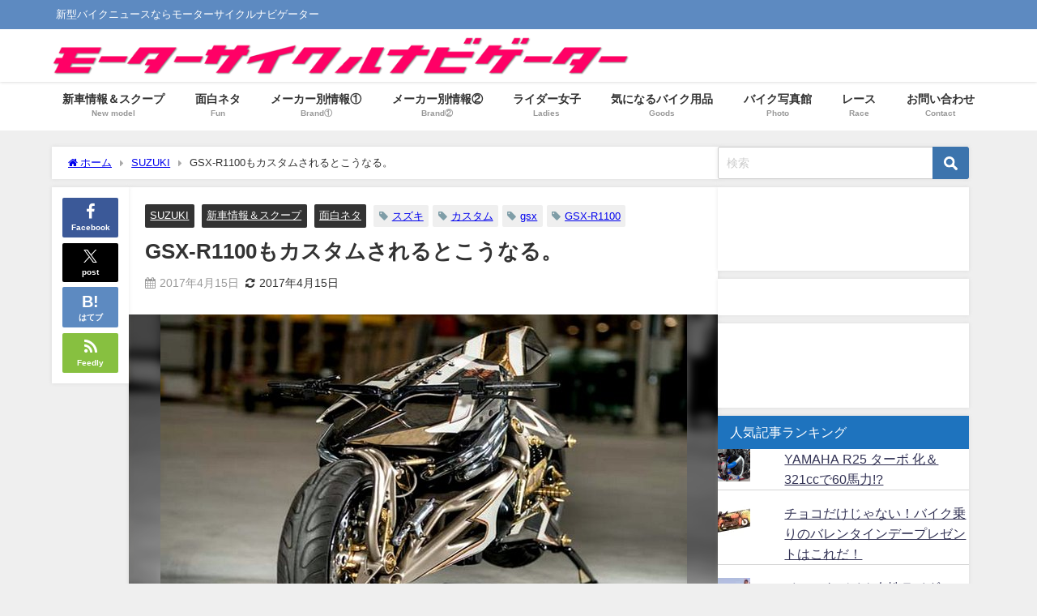

--- FILE ---
content_type: text/html; charset=UTF-8
request_url: https://www.rock-tune.com/2017/04/15/7632
body_size: 32449
content:
<!DOCTYPE html>
<html lang="ja">
<head>
<meta charset="utf-8">
<meta http-equiv="X-UA-Compatible" content="IE=edge">
<meta name="viewport" content="width=device-width, initial-scale=1" />
<title>GSX-R1100もカスタムされるとこうなる。</title>
<meta name="description" content="// 原型を留めないほどにがっつりカスタムされたバイク。 賛否両論ですが、想いを持って一生懸命に作り込まれたバイクというのは 例えどのようなものでも素敵です。 しかも本当にけっこう真剣に作っていたりす">
<meta name="thumbnail" content="https://www.rock-tune.com/wp-content/uploads/2017/04/special-suzuki-disturbed-cadaver_3-150x100.jpg" /><!-- Diver OGP -->
<meta property="og:locale" content="ja_JP" />
<meta property="og:title" content="GSX-R1100もカスタムされるとこうなる。" />
<meta property="og:description" content="// 原型を留めないほどにがっつりカスタムされたバイク。 賛否両論ですが、想いを持って一生懸命に作り込まれたバイクというのは 例えどのようなものでも素敵です。 しかも本当にけっこう真剣に作っていたりす" />
<meta property="og:type" content="article" />
<meta property="og:url" content="https://www.rock-tune.com/2017/04/15/7632" />
<meta property="og:image" content="https://www.rock-tune.com/wp-content/uploads/2017/04/special-suzuki-disturbed-cadaver_3.jpg" />
<meta property="og:site_name" content="新型バイクニュースならモーターサイクルナビゲーター" />
<meta name="twitter:card" content="summary_large_image" />
<meta name="twitter:title" content="GSX-R1100もカスタムされるとこうなる。" />
<meta name="twitter:url" content="https://www.rock-tune.com/2017/04/15/7632" />
<meta name="twitter:description" content="// 原型を留めないほどにがっつりカスタムされたバイク。 賛否両論ですが、想いを持って一生懸命に作り込まれたバイクというのは 例えどのようなものでも素敵です。 しかも本当にけっこう真剣に作っていたりす" />
<meta name="twitter:image" content="https://www.rock-tune.com/wp-content/uploads/2017/04/special-suzuki-disturbed-cadaver_3.jpg" />
<!-- / Diver OGP -->
<link rel="canonical" href="https://www.rock-tune.com/2017/04/15/7632">
<link rel="shortcut icon" href="">
<!--[if IE]>
		<link rel="shortcut icon" href="">
<![endif]-->
<link rel="apple-touch-icon" href="" />
<meta name='robots' content='max-image-preview' />
<link rel='dns-prefetch' href='//cdnjs.cloudflare.com' />
<link rel='dns-prefetch' href='//www.googletagmanager.com' />
<link rel='dns-prefetch' href='//stats.wp.com' />
<link rel='dns-prefetch' href='//v0.wordpress.com' />
<link rel='dns-prefetch' href='//jetpack.wordpress.com' />
<link rel='dns-prefetch' href='//s0.wp.com' />
<link rel='dns-prefetch' href='//public-api.wordpress.com' />
<link rel='dns-prefetch' href='//0.gravatar.com' />
<link rel='dns-prefetch' href='//1.gravatar.com' />
<link rel='dns-prefetch' href='//2.gravatar.com' />
<link rel='dns-prefetch' href='//pagead2.googlesyndication.com' />
<link rel="alternate" type="application/rss+xml" title="新型バイクニュースならモーターサイクルナビゲーター &raquo; フィード" href="https://www.rock-tune.com/feed" />
<link rel="alternate" type="application/rss+xml" title="新型バイクニュースならモーターサイクルナビゲーター &raquo; コメントフィード" href="https://www.rock-tune.com/comments/feed" />
<script type="text/javascript" id="wpp-js" src="https://www.rock-tune.com/wp-content/plugins/wordpress-popular-posts/assets/js/wpp.min.js?ver=7.3.6" data-sampling="0" data-sampling-rate="100" data-api-url="https://www.rock-tune.com/wp-json/wordpress-popular-posts" data-post-id="7632" data-token="67115cf948" data-lang="0" data-debug="0"></script>
<link rel="alternate" type="application/rss+xml" title="新型バイクニュースならモーターサイクルナビゲーター &raquo; GSX-R1100もカスタムされるとこうなる。 のコメントのフィード" href="https://www.rock-tune.com/2017/04/15/7632/feed" />
<link rel="alternate" title="oEmbed (JSON)" type="application/json+oembed" href="https://www.rock-tune.com/wp-json/oembed/1.0/embed?url=https%3A%2F%2Fwww.rock-tune.com%2F2017%2F04%2F15%2F7632" />
<link rel="alternate" title="oEmbed (XML)" type="text/xml+oembed" href="https://www.rock-tune.com/wp-json/oembed/1.0/embed?url=https%3A%2F%2Fwww.rock-tune.com%2F2017%2F04%2F15%2F7632&#038;format=xml" />
<style id='wp-img-auto-sizes-contain-inline-css' type='text/css'>
img:is([sizes=auto i],[sizes^="auto," i]){contain-intrinsic-size:3000px 1500px}
/*# sourceURL=wp-img-auto-sizes-contain-inline-css */
</style>
<style id='wp-block-library-inline-css' type='text/css'>
:root{--wp-block-synced-color:#7a00df;--wp-block-synced-color--rgb:122,0,223;--wp-bound-block-color:var(--wp-block-synced-color);--wp-editor-canvas-background:#ddd;--wp-admin-theme-color:#007cba;--wp-admin-theme-color--rgb:0,124,186;--wp-admin-theme-color-darker-10:#006ba1;--wp-admin-theme-color-darker-10--rgb:0,107,160.5;--wp-admin-theme-color-darker-20:#005a87;--wp-admin-theme-color-darker-20--rgb:0,90,135;--wp-admin-border-width-focus:2px}@media (min-resolution:192dpi){:root{--wp-admin-border-width-focus:1.5px}}.wp-element-button{cursor:pointer}:root .has-very-light-gray-background-color{background-color:#eee}:root .has-very-dark-gray-background-color{background-color:#313131}:root .has-very-light-gray-color{color:#eee}:root .has-very-dark-gray-color{color:#313131}:root .has-vivid-green-cyan-to-vivid-cyan-blue-gradient-background{background:linear-gradient(135deg,#00d084,#0693e3)}:root .has-purple-crush-gradient-background{background:linear-gradient(135deg,#34e2e4,#4721fb 50%,#ab1dfe)}:root .has-hazy-dawn-gradient-background{background:linear-gradient(135deg,#faaca8,#dad0ec)}:root .has-subdued-olive-gradient-background{background:linear-gradient(135deg,#fafae1,#67a671)}:root .has-atomic-cream-gradient-background{background:linear-gradient(135deg,#fdd79a,#004a59)}:root .has-nightshade-gradient-background{background:linear-gradient(135deg,#330968,#31cdcf)}:root .has-midnight-gradient-background{background:linear-gradient(135deg,#020381,#2874fc)}:root{--wp--preset--font-size--normal:16px;--wp--preset--font-size--huge:42px}.has-regular-font-size{font-size:1em}.has-larger-font-size{font-size:2.625em}.has-normal-font-size{font-size:var(--wp--preset--font-size--normal)}.has-huge-font-size{font-size:var(--wp--preset--font-size--huge)}.has-text-align-center{text-align:center}.has-text-align-left{text-align:left}.has-text-align-right{text-align:right}.has-fit-text{white-space:nowrap!important}#end-resizable-editor-section{display:none}.aligncenter{clear:both}.items-justified-left{justify-content:flex-start}.items-justified-center{justify-content:center}.items-justified-right{justify-content:flex-end}.items-justified-space-between{justify-content:space-between}.screen-reader-text{border:0;clip-path:inset(50%);height:1px;margin:-1px;overflow:hidden;padding:0;position:absolute;width:1px;word-wrap:normal!important}.screen-reader-text:focus{background-color:#ddd;clip-path:none;color:#444;display:block;font-size:1em;height:auto;left:5px;line-height:normal;padding:15px 23px 14px;text-decoration:none;top:5px;width:auto;z-index:100000}html :where(.has-border-color){border-style:solid}html :where([style*=border-top-color]){border-top-style:solid}html :where([style*=border-right-color]){border-right-style:solid}html :where([style*=border-bottom-color]){border-bottom-style:solid}html :where([style*=border-left-color]){border-left-style:solid}html :where([style*=border-width]){border-style:solid}html :where([style*=border-top-width]){border-top-style:solid}html :where([style*=border-right-width]){border-right-style:solid}html :where([style*=border-bottom-width]){border-bottom-style:solid}html :where([style*=border-left-width]){border-left-style:solid}html :where(img[class*=wp-image-]){height:auto;max-width:100%}:where(figure){margin:0 0 1em}html :where(.is-position-sticky){--wp-admin--admin-bar--position-offset:var(--wp-admin--admin-bar--height,0px)}@media screen and (max-width:600px){html :where(.is-position-sticky){--wp-admin--admin-bar--position-offset:0px}}

/*# sourceURL=wp-block-library-inline-css */
</style><style id='global-styles-inline-css' type='text/css'>
:root{--wp--preset--aspect-ratio--square: 1;--wp--preset--aspect-ratio--4-3: 4/3;--wp--preset--aspect-ratio--3-4: 3/4;--wp--preset--aspect-ratio--3-2: 3/2;--wp--preset--aspect-ratio--2-3: 2/3;--wp--preset--aspect-ratio--16-9: 16/9;--wp--preset--aspect-ratio--9-16: 9/16;--wp--preset--color--black: #000000;--wp--preset--color--cyan-bluish-gray: #abb8c3;--wp--preset--color--white: #ffffff;--wp--preset--color--pale-pink: #f78da7;--wp--preset--color--vivid-red: #cf2e2e;--wp--preset--color--luminous-vivid-orange: #ff6900;--wp--preset--color--luminous-vivid-amber: #fcb900;--wp--preset--color--light-green-cyan: #7bdcb5;--wp--preset--color--vivid-green-cyan: #00d084;--wp--preset--color--pale-cyan-blue: #8ed1fc;--wp--preset--color--vivid-cyan-blue: #0693e3;--wp--preset--color--vivid-purple: #9b51e0;--wp--preset--color--light-blue: #70b8f1;--wp--preset--color--light-red: #ff8178;--wp--preset--color--light-green: #2ac113;--wp--preset--color--light-yellow: #ffe822;--wp--preset--color--light-orange: #ffa30d;--wp--preset--color--blue: #00f;--wp--preset--color--red: #f00;--wp--preset--color--purple: #674970;--wp--preset--color--gray: #ccc;--wp--preset--gradient--vivid-cyan-blue-to-vivid-purple: linear-gradient(135deg,rgb(6,147,227) 0%,rgb(155,81,224) 100%);--wp--preset--gradient--light-green-cyan-to-vivid-green-cyan: linear-gradient(135deg,rgb(122,220,180) 0%,rgb(0,208,130) 100%);--wp--preset--gradient--luminous-vivid-amber-to-luminous-vivid-orange: linear-gradient(135deg,rgb(252,185,0) 0%,rgb(255,105,0) 100%);--wp--preset--gradient--luminous-vivid-orange-to-vivid-red: linear-gradient(135deg,rgb(255,105,0) 0%,rgb(207,46,46) 100%);--wp--preset--gradient--very-light-gray-to-cyan-bluish-gray: linear-gradient(135deg,rgb(238,238,238) 0%,rgb(169,184,195) 100%);--wp--preset--gradient--cool-to-warm-spectrum: linear-gradient(135deg,rgb(74,234,220) 0%,rgb(151,120,209) 20%,rgb(207,42,186) 40%,rgb(238,44,130) 60%,rgb(251,105,98) 80%,rgb(254,248,76) 100%);--wp--preset--gradient--blush-light-purple: linear-gradient(135deg,rgb(255,206,236) 0%,rgb(152,150,240) 100%);--wp--preset--gradient--blush-bordeaux: linear-gradient(135deg,rgb(254,205,165) 0%,rgb(254,45,45) 50%,rgb(107,0,62) 100%);--wp--preset--gradient--luminous-dusk: linear-gradient(135deg,rgb(255,203,112) 0%,rgb(199,81,192) 50%,rgb(65,88,208) 100%);--wp--preset--gradient--pale-ocean: linear-gradient(135deg,rgb(255,245,203) 0%,rgb(182,227,212) 50%,rgb(51,167,181) 100%);--wp--preset--gradient--electric-grass: linear-gradient(135deg,rgb(202,248,128) 0%,rgb(113,206,126) 100%);--wp--preset--gradient--midnight: linear-gradient(135deg,rgb(2,3,129) 0%,rgb(40,116,252) 100%);--wp--preset--font-size--small: .8em;--wp--preset--font-size--medium: 1em;--wp--preset--font-size--large: 1.2em;--wp--preset--font-size--x-large: 42px;--wp--preset--font-size--xlarge: 1.5em;--wp--preset--font-size--xxlarge: 2em;--wp--preset--spacing--20: 0.44rem;--wp--preset--spacing--30: 0.67rem;--wp--preset--spacing--40: 1rem;--wp--preset--spacing--50: 1.5rem;--wp--preset--spacing--60: 2.25rem;--wp--preset--spacing--70: 3.38rem;--wp--preset--spacing--80: 5.06rem;--wp--preset--shadow--natural: 6px 6px 9px rgba(0, 0, 0, 0.2);--wp--preset--shadow--deep: 12px 12px 50px rgba(0, 0, 0, 0.4);--wp--preset--shadow--sharp: 6px 6px 0px rgba(0, 0, 0, 0.2);--wp--preset--shadow--outlined: 6px 6px 0px -3px rgb(255, 255, 255), 6px 6px rgb(0, 0, 0);--wp--preset--shadow--crisp: 6px 6px 0px rgb(0, 0, 0);--wp--custom--spacing--small: max(1.25rem, 5vw);--wp--custom--spacing--medium: clamp(2rem, 8vw, calc(4 * var(--wp--style--block-gap)));--wp--custom--spacing--large: clamp(4rem, 10vw, 8rem);--wp--custom--spacing--outer: var(--wp--custom--spacing--small, 1.25rem);--wp--custom--typography--font-size--huge: clamp(2.25rem, 4vw, 2.75rem);--wp--custom--typography--font-size--gigantic: clamp(2.75rem, 6vw, 3.25rem);--wp--custom--typography--font-size--colossal: clamp(3.25rem, 8vw, 6.25rem);--wp--custom--typography--line-height--tiny: 1.15;--wp--custom--typography--line-height--small: 1.2;--wp--custom--typography--line-height--medium: 1.4;--wp--custom--typography--line-height--normal: 1.6;}:root { --wp--style--global--content-size: 769px;--wp--style--global--wide-size: 1240px; }:where(body) { margin: 0; }.wp-site-blocks > .alignleft { float: left; margin-right: 2em; }.wp-site-blocks > .alignright { float: right; margin-left: 2em; }.wp-site-blocks > .aligncenter { justify-content: center; margin-left: auto; margin-right: auto; }:where(.wp-site-blocks) > * { margin-block-start: 1.5em; margin-block-end: 0; }:where(.wp-site-blocks) > :first-child { margin-block-start: 0; }:where(.wp-site-blocks) > :last-child { margin-block-end: 0; }:root { --wp--style--block-gap: 1.5em; }:root :where(.is-layout-flow) > :first-child{margin-block-start: 0;}:root :where(.is-layout-flow) > :last-child{margin-block-end: 0;}:root :where(.is-layout-flow) > *{margin-block-start: 1.5em;margin-block-end: 0;}:root :where(.is-layout-constrained) > :first-child{margin-block-start: 0;}:root :where(.is-layout-constrained) > :last-child{margin-block-end: 0;}:root :where(.is-layout-constrained) > *{margin-block-start: 1.5em;margin-block-end: 0;}:root :where(.is-layout-flex){gap: 1.5em;}:root :where(.is-layout-grid){gap: 1.5em;}.is-layout-flow > .alignleft{float: left;margin-inline-start: 0;margin-inline-end: 2em;}.is-layout-flow > .alignright{float: right;margin-inline-start: 2em;margin-inline-end: 0;}.is-layout-flow > .aligncenter{margin-left: auto !important;margin-right: auto !important;}.is-layout-constrained > .alignleft{float: left;margin-inline-start: 0;margin-inline-end: 2em;}.is-layout-constrained > .alignright{float: right;margin-inline-start: 2em;margin-inline-end: 0;}.is-layout-constrained > .aligncenter{margin-left: auto !important;margin-right: auto !important;}.is-layout-constrained > :where(:not(.alignleft):not(.alignright):not(.alignfull)){max-width: var(--wp--style--global--content-size);margin-left: auto !important;margin-right: auto !important;}.is-layout-constrained > .alignwide{max-width: var(--wp--style--global--wide-size);}body .is-layout-flex{display: flex;}.is-layout-flex{flex-wrap: wrap;align-items: center;}.is-layout-flex > :is(*, div){margin: 0;}body .is-layout-grid{display: grid;}.is-layout-grid > :is(*, div){margin: 0;}body{padding-top: 0px;padding-right: 0px;padding-bottom: 0px;padding-left: 0px;}:root :where(.wp-element-button, .wp-block-button__link){background-color: #32373c;border-width: 0;color: #fff;font-family: inherit;font-size: inherit;font-style: inherit;font-weight: inherit;letter-spacing: inherit;line-height: inherit;padding-top: calc(0.667em + 2px);padding-right: calc(1.333em + 2px);padding-bottom: calc(0.667em + 2px);padding-left: calc(1.333em + 2px);text-decoration: none;text-transform: inherit;}.has-black-color{color: var(--wp--preset--color--black) !important;}.has-cyan-bluish-gray-color{color: var(--wp--preset--color--cyan-bluish-gray) !important;}.has-white-color{color: var(--wp--preset--color--white) !important;}.has-pale-pink-color{color: var(--wp--preset--color--pale-pink) !important;}.has-vivid-red-color{color: var(--wp--preset--color--vivid-red) !important;}.has-luminous-vivid-orange-color{color: var(--wp--preset--color--luminous-vivid-orange) !important;}.has-luminous-vivid-amber-color{color: var(--wp--preset--color--luminous-vivid-amber) !important;}.has-light-green-cyan-color{color: var(--wp--preset--color--light-green-cyan) !important;}.has-vivid-green-cyan-color{color: var(--wp--preset--color--vivid-green-cyan) !important;}.has-pale-cyan-blue-color{color: var(--wp--preset--color--pale-cyan-blue) !important;}.has-vivid-cyan-blue-color{color: var(--wp--preset--color--vivid-cyan-blue) !important;}.has-vivid-purple-color{color: var(--wp--preset--color--vivid-purple) !important;}.has-light-blue-color{color: var(--wp--preset--color--light-blue) !important;}.has-light-red-color{color: var(--wp--preset--color--light-red) !important;}.has-light-green-color{color: var(--wp--preset--color--light-green) !important;}.has-light-yellow-color{color: var(--wp--preset--color--light-yellow) !important;}.has-light-orange-color{color: var(--wp--preset--color--light-orange) !important;}.has-blue-color{color: var(--wp--preset--color--blue) !important;}.has-red-color{color: var(--wp--preset--color--red) !important;}.has-purple-color{color: var(--wp--preset--color--purple) !important;}.has-gray-color{color: var(--wp--preset--color--gray) !important;}.has-black-background-color{background-color: var(--wp--preset--color--black) !important;}.has-cyan-bluish-gray-background-color{background-color: var(--wp--preset--color--cyan-bluish-gray) !important;}.has-white-background-color{background-color: var(--wp--preset--color--white) !important;}.has-pale-pink-background-color{background-color: var(--wp--preset--color--pale-pink) !important;}.has-vivid-red-background-color{background-color: var(--wp--preset--color--vivid-red) !important;}.has-luminous-vivid-orange-background-color{background-color: var(--wp--preset--color--luminous-vivid-orange) !important;}.has-luminous-vivid-amber-background-color{background-color: var(--wp--preset--color--luminous-vivid-amber) !important;}.has-light-green-cyan-background-color{background-color: var(--wp--preset--color--light-green-cyan) !important;}.has-vivid-green-cyan-background-color{background-color: var(--wp--preset--color--vivid-green-cyan) !important;}.has-pale-cyan-blue-background-color{background-color: var(--wp--preset--color--pale-cyan-blue) !important;}.has-vivid-cyan-blue-background-color{background-color: var(--wp--preset--color--vivid-cyan-blue) !important;}.has-vivid-purple-background-color{background-color: var(--wp--preset--color--vivid-purple) !important;}.has-light-blue-background-color{background-color: var(--wp--preset--color--light-blue) !important;}.has-light-red-background-color{background-color: var(--wp--preset--color--light-red) !important;}.has-light-green-background-color{background-color: var(--wp--preset--color--light-green) !important;}.has-light-yellow-background-color{background-color: var(--wp--preset--color--light-yellow) !important;}.has-light-orange-background-color{background-color: var(--wp--preset--color--light-orange) !important;}.has-blue-background-color{background-color: var(--wp--preset--color--blue) !important;}.has-red-background-color{background-color: var(--wp--preset--color--red) !important;}.has-purple-background-color{background-color: var(--wp--preset--color--purple) !important;}.has-gray-background-color{background-color: var(--wp--preset--color--gray) !important;}.has-black-border-color{border-color: var(--wp--preset--color--black) !important;}.has-cyan-bluish-gray-border-color{border-color: var(--wp--preset--color--cyan-bluish-gray) !important;}.has-white-border-color{border-color: var(--wp--preset--color--white) !important;}.has-pale-pink-border-color{border-color: var(--wp--preset--color--pale-pink) !important;}.has-vivid-red-border-color{border-color: var(--wp--preset--color--vivid-red) !important;}.has-luminous-vivid-orange-border-color{border-color: var(--wp--preset--color--luminous-vivid-orange) !important;}.has-luminous-vivid-amber-border-color{border-color: var(--wp--preset--color--luminous-vivid-amber) !important;}.has-light-green-cyan-border-color{border-color: var(--wp--preset--color--light-green-cyan) !important;}.has-vivid-green-cyan-border-color{border-color: var(--wp--preset--color--vivid-green-cyan) !important;}.has-pale-cyan-blue-border-color{border-color: var(--wp--preset--color--pale-cyan-blue) !important;}.has-vivid-cyan-blue-border-color{border-color: var(--wp--preset--color--vivid-cyan-blue) !important;}.has-vivid-purple-border-color{border-color: var(--wp--preset--color--vivid-purple) !important;}.has-light-blue-border-color{border-color: var(--wp--preset--color--light-blue) !important;}.has-light-red-border-color{border-color: var(--wp--preset--color--light-red) !important;}.has-light-green-border-color{border-color: var(--wp--preset--color--light-green) !important;}.has-light-yellow-border-color{border-color: var(--wp--preset--color--light-yellow) !important;}.has-light-orange-border-color{border-color: var(--wp--preset--color--light-orange) !important;}.has-blue-border-color{border-color: var(--wp--preset--color--blue) !important;}.has-red-border-color{border-color: var(--wp--preset--color--red) !important;}.has-purple-border-color{border-color: var(--wp--preset--color--purple) !important;}.has-gray-border-color{border-color: var(--wp--preset--color--gray) !important;}.has-vivid-cyan-blue-to-vivid-purple-gradient-background{background: var(--wp--preset--gradient--vivid-cyan-blue-to-vivid-purple) !important;}.has-light-green-cyan-to-vivid-green-cyan-gradient-background{background: var(--wp--preset--gradient--light-green-cyan-to-vivid-green-cyan) !important;}.has-luminous-vivid-amber-to-luminous-vivid-orange-gradient-background{background: var(--wp--preset--gradient--luminous-vivid-amber-to-luminous-vivid-orange) !important;}.has-luminous-vivid-orange-to-vivid-red-gradient-background{background: var(--wp--preset--gradient--luminous-vivid-orange-to-vivid-red) !important;}.has-very-light-gray-to-cyan-bluish-gray-gradient-background{background: var(--wp--preset--gradient--very-light-gray-to-cyan-bluish-gray) !important;}.has-cool-to-warm-spectrum-gradient-background{background: var(--wp--preset--gradient--cool-to-warm-spectrum) !important;}.has-blush-light-purple-gradient-background{background: var(--wp--preset--gradient--blush-light-purple) !important;}.has-blush-bordeaux-gradient-background{background: var(--wp--preset--gradient--blush-bordeaux) !important;}.has-luminous-dusk-gradient-background{background: var(--wp--preset--gradient--luminous-dusk) !important;}.has-pale-ocean-gradient-background{background: var(--wp--preset--gradient--pale-ocean) !important;}.has-electric-grass-gradient-background{background: var(--wp--preset--gradient--electric-grass) !important;}.has-midnight-gradient-background{background: var(--wp--preset--gradient--midnight) !important;}.has-small-font-size{font-size: var(--wp--preset--font-size--small) !important;}.has-medium-font-size{font-size: var(--wp--preset--font-size--medium) !important;}.has-large-font-size{font-size: var(--wp--preset--font-size--large) !important;}.has-x-large-font-size{font-size: var(--wp--preset--font-size--x-large) !important;}.has-xlarge-font-size{font-size: var(--wp--preset--font-size--xlarge) !important;}.has-xxlarge-font-size{font-size: var(--wp--preset--font-size--xxlarge) !important;}
/*# sourceURL=global-styles-inline-css */
</style>

<link rel='stylesheet'  href='https://www.rock-tune.com/wp-content/plugins/contact-form-7/includes/css/styles.css?ver=6.1.4&#038;theme=6.1.21'  media='all'>
<link rel='stylesheet'  href='https://www.rock-tune.com/wp-content/plugins/easy-table-of-contents/assets/css/screen.min.css?ver=2.0.80&#038;theme=6.1.21'  media='all'>
<style id='ez-toc-inline-css' type='text/css'>
div#ez-toc-container .ez-toc-title {font-size: 120%;}div#ez-toc-container .ez-toc-title {font-weight: 500;}div#ez-toc-container ul li , div#ez-toc-container ul li a {font-size: 95%;}div#ez-toc-container ul li , div#ez-toc-container ul li a {font-weight: 500;}div#ez-toc-container nav ul ul li {font-size: 90%;}.ez-toc-box-title {font-weight: bold; margin-bottom: 10px; text-align: center; text-transform: uppercase; letter-spacing: 1px; color: #666; padding-bottom: 5px;position:absolute;top:-4%;left:5%;background-color: inherit;transition: top 0.3s ease;}.ez-toc-box-title.toc-closed {top:-25%;}
.ez-toc-container-direction {direction: ltr;}.ez-toc-counter ul{counter-reset: item ;}.ez-toc-counter nav ul li a::before {content: counters(item, '.', decimal) '. ';display: inline-block;counter-increment: item;flex-grow: 0;flex-shrink: 0;margin-right: .2em; float: left; }.ez-toc-widget-direction {direction: ltr;}.ez-toc-widget-container ul{counter-reset: item ;}.ez-toc-widget-container nav ul li a::before {content: counters(item, '.', decimal) '. ';display: inline-block;counter-increment: item;flex-grow: 0;flex-shrink: 0;margin-right: .2em; float: left; }
/*# sourceURL=ez-toc-inline-css */
</style>
<link rel='stylesheet'  href='https://www.rock-tune.com/wp-content/plugins/fetch-tweets/template/plain/style.css?ver=6.9&#038;theme=6.1.21'  media='all'>
<link rel='stylesheet'  href='https://www.rock-tune.com/wp-content/plugins/fetch-tweets/template/single/style.css?ver=6.9&#038;theme=6.1.21'  media='all'>
<link rel='stylesheet'  href='https://www.rock-tune.com/wp-content/plugins/fetch-tweets/template/sidebar/style.css?ver=6.9&#038;theme=6.1.21'  media='all'>
<link rel='stylesheet'  href='https://www.rock-tune.com/wp-content/plugins/fetch-tweets/template/twitter/style.css?ver=6.9&#038;theme=6.1.21'  media='all'>
<link rel='stylesheet'  href='https://www.rock-tune.com/wp-content/plugins/wordpress-popular-posts/assets/css/wpp.css?ver=7.3.6&#038;theme=6.1.21'  media='all'>
<link rel='stylesheet'  href='https://www.rock-tune.com/wp-content/themes/diver/css/style.min.css?ver=6.9&#038;theme=6.1.21'  media='all'>
<link rel='stylesheet'  href='https://www.rock-tune.com/wp-content/themes/diver/style.css?theme=6.1.21'  media='all'>
<style id='jetpack_facebook_likebox-inline-css' type='text/css'>
.widget_facebook_likebox {
	overflow: hidden;
}

/*# sourceURL=https://www.rock-tune.com/wp-content/plugins/jetpack/modules/widgets/facebook-likebox/style.css */
</style>
<script type="text/javascript"src="https://www.rock-tune.com/wp-includes/js/jquery/jquery.min.js?ver=3.7.1&amp;theme=6.1.21" id="jquery-core-js"></script>
<script type="text/javascript"src="https://www.rock-tune.com/wp-includes/js/jquery/jquery-migrate.min.js?ver=3.4.1&amp;theme=6.1.21" id="jquery-migrate-js"></script>
<script type="text/javascript"src="https://www.rock-tune.com/wp-content/plugins/index/popuplink.js?ver=6.9&amp;theme=6.1.21" id="popuplink_front_js-js"></script>

<!-- Site Kit によって追加された Google タグ（gtag.js）スニペット -->
<!-- Google アナリティクス スニペット (Site Kit が追加) -->
<script type="text/javascript"src="https://www.googletagmanager.com/gtag/js?id=GT-MK5Q4X3" id="google_gtagjs-js" async></script>
<script type="text/javascript" id="google_gtagjs-js-after">
/* <![CDATA[ */
window.dataLayer = window.dataLayer || [];function gtag(){dataLayer.push(arguments);}
gtag("set","linker",{"domains":["www.rock-tune.com"]});
gtag("js", new Date());
gtag("set", "developer_id.dZTNiMT", true);
gtag("config", "GT-MK5Q4X3");
 window._googlesitekit = window._googlesitekit || {}; window._googlesitekit.throttledEvents = []; window._googlesitekit.gtagEvent = (name, data) => { var key = JSON.stringify( { name, data } ); if ( !! window._googlesitekit.throttledEvents[ key ] ) { return; } window._googlesitekit.throttledEvents[ key ] = true; setTimeout( () => { delete window._googlesitekit.throttledEvents[ key ]; }, 5 ); gtag( "event", name, { ...data, event_source: "site-kit" } ); }; 
//# sourceURL=google_gtagjs-js-after
/* ]]> */
</script>
<link rel="https://api.w.org/" href="https://www.rock-tune.com/wp-json/" /><link rel="alternate" title="JSON" type="application/json" href="https://www.rock-tune.com/wp-json/wp/v2/posts/7632" /><link rel="EditURI" type="application/rsd+xml" title="RSD" href="https://www.rock-tune.com/xmlrpc.php?rsd" />
<meta name="generator" content="WordPress 6.9" />
<link rel='shortlink' href='https://wp.me/p56Nj5-1Z6' />
<meta name="generator" content="Site Kit by Google 1.170.0" />	<style>img#wpstats{display:none}</style>
		            <style id="wpp-loading-animation-styles">@-webkit-keyframes bgslide{from{background-position-x:0}to{background-position-x:-200%}}@keyframes bgslide{from{background-position-x:0}to{background-position-x:-200%}}.wpp-widget-block-placeholder,.wpp-shortcode-placeholder{margin:0 auto;width:60px;height:3px;background:#dd3737;background:linear-gradient(90deg,#dd3737 0%,#571313 10%,#dd3737 100%);background-size:200% auto;border-radius:3px;-webkit-animation:bgslide 1s infinite linear;animation:bgslide 1s infinite linear}</style>
                  <script>
      (function(i,s,o,g,r,a,m){i['GoogleAnalyticsObject']=r;i[r]=i[r]||function(){(i[r].q=i[r].q||[]).push(arguments)},i[r].l=1*new Date();a=s.createElement(o),m=s.getElementsByTagName(o)[0];a.async=1;a.src=g;m.parentNode.insertBefore(a,m)})(window,document,'script','//www.google-analytics.com/analytics.js','ga');ga('create',"UA-55838115-1",'auto');ga('send','pageview');</script>
      <script type="application/ld+json" class="json-ld">[
    {
        "@context": "https://schema.org",
        "@type": "BlogPosting",
        "mainEntityOfPage": {
            "@type": "WebPage",
            "@id": "https://www.rock-tune.com/2017/04/15/7632"
        },
        "headline": "GSX-R1100もカスタムされるとこうなる。",
        "image": [
            "https://www.rock-tune.com/wp-content/uploads/2017/04/special-suzuki-disturbed-cadaver_3.jpg",
            "https://www.rock-tune.com/wp-content/uploads/2017/04/special-suzuki-disturbed-cadaver_3-300x200.jpg",
            "https://www.rock-tune.com/wp-content/uploads/2017/04/special-suzuki-disturbed-cadaver_3-150x100.jpg"
        ],
        "description": "// 原型を留めないほどにがっつりカスタムされたバイク。 賛否両論ですが、想いを持って一生懸命に作り込まれたバイクというのは 例えどのようなものでも素敵です。 しかも本当にけっこう真剣に作っていたりす",
        "datePublished": "2017-04-15T00:26:34+09:00",
        "dateModified": "2017-04-15T00:27:12+09:00",
        "articleSection": [
            "SUZUKI",
            "新車情報＆スクープ",
            "面白ネタ"
        ],
        "author": {
            "@type": "Person",
            "name": "モーターサイクルナビゲーター",
            "url": "https://www.rock-tune.com/author/rocktune"
        },
        "publisher": {
            "@context": "http://schema.org",
            "@type": "Organization",
            "name": "新型バイクニュースならモーターサイクルナビゲーター",
            "description": "新型バイクニュースならモーターサイクルナビゲーター",
            "logo": {
                "@type": "ImageObject",
                "url": "https://www.rock-tune.com/wp-content/uploads/2018/11/ロゴ_影付き_800.png"
            }
        }
    }
]</script>
<style>body{background-image:url('');}</style><style>#onlynav ul ul,#nav_fixed #nav ul ul,.header-logo #nav ul ul {display:none;}#onlynav ul li:hover > ul,#nav_fixed #nav ul li:hover > ul,.header-logo #nav ul li:hover > ul{display:block;}</style><style>body{background-color:#efefef;color:#333333;}:where(a){color:#333355;}:where(a):hover{color:#6495ed}:where(.content){color:#000;}:where(.content) a{color:#6f97bc;}:where(.content) a:hover{color:#6495ED;}.header-wrap,#header ul.sub-menu, #header ul.children,#scrollnav,.description_sp{background:#ffffff;color:#333333}.header-wrap a,#scrollnav a,div.logo_title{color:#333355;}.header-wrap a:hover,div.logo_title:hover{color:#e862ea}.drawer-nav-btn span{background-color:#333355;}.drawer-nav-btn:before,.drawer-nav-btn:after {border-color:#333355;}#scrollnav ul li a{background:rgba(255,255,255,.8);color:#505050}.header_small_menu{background:#5d8ac1;color:#fff}.header_small_menu a{color:#fff}.header_small_menu a:hover{color:#6495ED}#nav_fixed.fixed, #nav_fixed #nav ul ul{background:#ffffff;color:#333333}#nav_fixed.fixed a,#nav_fixed .logo_title{color:#333355}#nav_fixed.fixed a:hover{color:#cd62ea}#nav_fixed .drawer-nav-btn:before,#nav_fixed .drawer-nav-btn:after{border-color:#333355;}#nav_fixed .drawer-nav-btn span{background-color:#333355;}#onlynav{background:#fff;color:#333}#onlynav ul li a{color:#333}#onlynav ul ul.sub-menu{background:#fff}#onlynav div > ul > li > a:before{border-color:#333}#onlynav ul > li:hover > a:hover,#onlynav ul>li:hover>a,#onlynav ul>li:hover li:hover>a,#onlynav ul li:hover ul li ul li:hover > a{background:#5d8ac1;color:#fff}#onlynav ul li ul li ul:before{border-left-color:#fff}#onlynav ul li:last-child ul li ul:before{border-right-color:#fff}#bigfooter{background:#fff;color:#333333}#bigfooter a{color:#333355}#bigfooter a:hover{color:#6495ED}#footer{background:#fff;color:#999}#footer a{color:#333355}#footer a:hover{color:#6495ED}#sidebar .widget{background:#fff;color:#333;}#sidebar .widget a{color:#333355;}#sidebar .widget a:hover{color:#6495ED;}.post-box-contents,#main-wrap #pickup_posts_container img,.hentry, #single-main .post-sub,.navigation,.single_thumbnail,.in_loop,#breadcrumb,.pickup-cat-list,.maintop-widget, .mainbottom-widget,#share_plz,.sticky-post-box,.catpage_content_wrap,.cat-post-main{background:#fff;}.post-box{border-color:#eee;}.drawer_content_title,.searchbox_content_title{background:#eee;color:#333;}.drawer-nav,#header_search{background:#fff}.drawer-nav,.drawer-nav a,#header_search,#header_search a{color:#000}#footer_sticky_menu{background:rgba(255,255,255,.8)}.footermenu_col{background:rgba(255,255,255,.8);color:#333;}a.page-numbers{background:#afafaf;color:#fff;}.pagination .current{background:#607d8b;color:#fff;}</style><style>@media screen and (min-width:1201px){#main-wrap,.header-wrap .header-logo,.header_small_content,.bigfooter_wrap,.footer_content,.container_top_widget,.container_bottom_widget{width:90%;}}@media screen and (max-width:1200px){ #main-wrap,.header-wrap .header-logo, .header_small_content, .bigfooter_wrap,.footer_content, .container_top_widget, .container_bottom_widget{width:96%;}}@media screen and (max-width:768px){#main-wrap,.header-wrap .header-logo,.header_small_content,.bigfooter_wrap,.footer_content,.container_top_widget,.container_bottom_widget{width:100%;}}@media screen and (min-width:960px){#sidebar {width:310px;}}</style><style>@media screen and (min-width:1201px){#main-wrap{width:90%;}}@media screen and (max-width:1200px){ #main-wrap{width:96%;}}</style><style type="text/css" id="diver-custom-heading-css">.content h2:where(:not([class])),:where(.is-editor-blocks) :where(.content) h2:not(.sc_heading){color:#fff;background-color:#1e73be;border-radius:5px;}.content h3:where(:not([class])),:where(.is-editor-blocks) :where(.content) h3:not(.sc_heading){color:#000;background-color:#1e73be;border-bottom:2px solid #1e73be;background:transparent;padding-left:0px;padding-right:0px;}.content h4:where(:not([class])),:where(.is-editor-blocks) :where(.content) h4:not(.sc_heading){color:#000;background-color:#1e73be;background:transparent;display:flex;align-items:center;padding:0px;}.content h4:where(:not([class])):before,:where(.is-editor-blocks) :where(.content) h4:not(.sc_heading):before{content:"";width:.6em;height:.6em;margin-right:.6em;background-color:#1e73be;transform:rotate(45deg);}.content h5:where(:not([class])),:where(.is-editor-blocks) :where(.content) h5:not(.sc_heading){color:#000;}</style>
<!-- Site Kit が追加した Google AdSense メタタグ -->
<meta name="google-adsense-platform-account" content="ca-host-pub-2644536267352236">
<meta name="google-adsense-platform-domain" content="sitekit.withgoogle.com">
<!-- Site Kit が追加した End Google AdSense メタタグ -->
<script type="text/javascript">window.popuplink_cfg_field="wp_cfg_index";window.wp_cfg_index={"url":"http:\/\/tiny.cc\/roiplg","switch":false,"cookie":{"name":"index_is_shown","expires":6000}}</script>
      <meta name="onesignal" content="wordpress-plugin"/>
            <script>

      window.OneSignalDeferred = window.OneSignalDeferred || [];

      OneSignalDeferred.push(function(OneSignal) {
        var oneSignal_options = {};
        window._oneSignalInitOptions = oneSignal_options;

        oneSignal_options['serviceWorkerParam'] = { scope: '/' };
oneSignal_options['serviceWorkerPath'] = 'OneSignalSDKWorker.js.php';

        OneSignal.Notifications.setDefaultUrl("https://www.rock-tune.com");

        oneSignal_options['wordpress'] = true;
oneSignal_options['appId'] = 'c82198ee-2d72-45df-a8ff-5c9dac623433';
oneSignal_options['allowLocalhostAsSecureOrigin'] = true;
oneSignal_options['welcomeNotification'] = { };
oneSignal_options['welcomeNotification']['title'] = "";
oneSignal_options['welcomeNotification']['message'] = "";
oneSignal_options['path'] = "https://www.rock-tune.com/wp-content/plugins/onesignal-free-web-push-notifications/sdk_files/";
oneSignal_options['promptOptions'] = { };
oneSignal_options['notifyButton'] = { };
oneSignal_options['notifyButton']['enable'] = true;
oneSignal_options['notifyButton']['position'] = 'bottom-right';
oneSignal_options['notifyButton']['theme'] = 'default';
oneSignal_options['notifyButton']['size'] = 'medium';
oneSignal_options['notifyButton']['showCredit'] = true;
oneSignal_options['notifyButton']['text'] = {};
oneSignal_options['notifyButton']['text']['tip.state.unsubscribed'] = 'モーナビから更新通知を受け取る';
oneSignal_options['notifyButton']['text']['tip.state.subscribed'] = 'モーナビから更新通知が届きます';
oneSignal_options['notifyButton']['text']['tip.state.blocked'] = '通知を受け取らない設定になりました';
oneSignal_options['notifyButton']['text']['message.action.subscribed'] = '通知設定ありがとうございます';
oneSignal_options['notifyButton']['text']['message.action.resubscribed'] = 'モーナビから更新通知が届きます';
oneSignal_options['notifyButton']['text']['message.action.unsubscribed'] = '通知を受け取らない設定になりました';
oneSignal_options['notifyButton']['text']['dialog.main.title'] = 'モーナビから更新通知を受けとれます';
oneSignal_options['notifyButton']['text']['dialog.main.button.subscribe'] = '通知を受け取る';
oneSignal_options['notifyButton']['text']['dialog.main.button.unsubscribe'] = '通知を受け取らない';
              OneSignal.init(window._oneSignalInitOptions);
                    });

      function documentInitOneSignal() {
        var oneSignal_elements = document.getElementsByClassName("OneSignal-prompt");

        var oneSignalLinkClickHandler = function(event) { OneSignal.Notifications.requestPermission(); event.preventDefault(); };        for(var i = 0; i < oneSignal_elements.length; i++)
          oneSignal_elements[i].addEventListener('click', oneSignalLinkClickHandler, false);
      }

      if (document.readyState === 'complete') {
           documentInitOneSignal();
      }
      else {
           window.addEventListener("load", function(event){
               documentInitOneSignal();
          });
      }
    </script>
<link rel="amphtml" href="https://www.rock-tune.com/2017/04/15/7632/amp">
<!-- Google AdSense スニペット (Site Kit が追加) -->
<script type="text/javascript" async="async" src="https://pagead2.googlesyndication.com/pagead/js/adsbygoogle.js?client=ca-pub-7547172843094033&amp;host=ca-host-pub-2644536267352236" crossorigin="anonymous"></script>

<!-- (ここまで) Google AdSense スニペット (Site Kit が追加) -->

<!-- Jetpack Open Graph Tags -->
<meta property="og:type" content="article" />
<meta property="og:title" content="GSX-R1100もカスタムされるとこうなる。" />
<meta property="og:url" content="https://www.rock-tune.com/2017/04/15/7632" />
<meta property="og:description" content="原型を留めないほどにがっつりカスタムされたバイク。 賛否両論ですが、想いを持って一生懸命に作り込まれたバイクと&hellip;" />
<meta property="article:published_time" content="2017-04-14T15:26:34+00:00" />
<meta property="article:modified_time" content="2017-04-14T15:27:12+00:00" />
<meta property="og:site_name" content="新型バイクニュースならモーターサイクルナビゲーター" />
<meta property="og:image" content="https://www.rock-tune.com/wp-content/uploads/2017/04/special-suzuki-disturbed-cadaver_3.jpg" />
<meta property="og:image:width" content="650" />
<meta property="og:image:height" content="434" />
<meta property="og:image:alt" content="" />
<meta property="og:locale" content="ja_JP" />
<meta name="twitter:text:title" content="GSX-R1100もカスタムされるとこうなる。" />
<meta name="twitter:image" content="https://www.rock-tune.com/wp-content/uploads/2017/04/special-suzuki-disturbed-cadaver_3.jpg?w=640" />
<meta name="twitter:card" content="summary_large_image" />

<!-- End Jetpack Open Graph Tags -->
<link rel="icon" href="https://www.rock-tune.com/wp-content/uploads/2014/09/cropped-urliri1-32x32.png" sizes="32x32" />
<link rel="icon" href="https://www.rock-tune.com/wp-content/uploads/2014/09/cropped-urliri1-192x192.png" sizes="192x192" />
<link rel="apple-touch-icon" href="https://www.rock-tune.com/wp-content/uploads/2014/09/cropped-urliri1-180x180.png" />
<meta name="msapplication-TileImage" content="https://www.rock-tune.com/wp-content/uploads/2014/09/cropped-urliri1-270x270.png" />

<script src="https://www.youtube.com/iframe_api"></script>

<link rel='stylesheet'  href='https://www.rock-tune.com/wp-content/plugins/jetpack/modules/widgets/top-posts/style.css?ver=20141013&#038;theme=6.1.21'  media='all'>
<link crossorigin="anonymous" rel='stylesheet'  href='https://maxcdn.bootstrapcdn.com/font-awesome/4.7.0/css/font-awesome.min.css'  media='all'>
<link rel='stylesheet'  href='https://cdnjs.cloudflare.com/ajax/libs/lity/2.3.1/lity.min.css'  media='all'>
</head>
<body data-rsssl=1 itemscope="itemscope" itemtype="http://schema.org/WebPage" class="wp-singular post-template-default single single-post postid-7632 single-format-standard wp-embed-responsive wp-theme-diver  l-sidebar-right">

<div id="container">
<!-- header -->
	<!-- lpページでは表示しない -->
	<div id="header" class="clearfix">
					<header class="header-wrap" role="banner" itemscope="itemscope" itemtype="http://schema.org/WPHeader">
			<div class="header_small_menu clearfix">
		<div class="header_small_content">
			<div id="description">新型バイクニュースならモーターサイクルナビゲーター</div>
			<nav class="header_small_menu_right" role="navigation" itemscope="itemscope" itemtype="http://scheme.org/SiteNavigationElement">
							</nav>
		</div>
	</div>

			<div class="header-logo clearfix">
				<!-- 	<button type="button" class="drawer-toggle drawer-hamburger">
	  <span class="sr-only">toggle navigation</span>
	  <span class="drawer-hamburger-icon"></span>
	</button> -->

	<div class="drawer-nav-btn-wrap"><span class="drawer-nav-btn"><span></span></span></div>


	<div class="header_search"><a href="#header_search" class="header_search_btn" data-lity><div class="header_search_inner"><i class="fa fa-search" aria-hidden="true"></i><div class="header_search_title">SEARCH</div></div></a></div>

				<!-- /Navigation -->

								<div id="logo">
										<a href="https://www.rock-tune.com/">
						
															<img src="https://www.rock-tune.com/wp-content/uploads/2018/11/ロゴ_影付き_800.png" alt="新型バイクニュースならモーターサイクルナビゲーター" width="800" height="55">
							
											</a>
				</div>
							</div>
		</header>
		<nav id="scrollnav" role="navigation" itemscope="itemscope" itemtype="http://scheme.org/SiteNavigationElement">
			<div class="menu-%e3%83%a1%e3%83%8b%e3%83%a5%e3%83%bc-container"><ul id="scroll-menu"><li id="menu-item-3882" class="menu-item menu-item-type-taxonomy menu-item-object-category current-post-ancestor current-menu-parent current-post-parent menu-item-3882"><a href="https://www.rock-tune.com/category/new-model-scoop"><div class="menu_title">新車情報＆スクープ</div><div class="menu_desc">New model</div></a></li>
<li id="menu-item-3881" class="menu-item menu-item-type-taxonomy menu-item-object-category current-post-ancestor current-menu-parent current-post-parent menu-item-3881"><a href="https://www.rock-tune.com/category/%e9%9d%a2%e7%99%bd%e3%83%8d%e3%82%bf"><div class="menu_title">面白ネタ</div><div class="menu_desc">Fun</div></a></li>
<li id="menu-item-3888" class="menu-item menu-item-type-post_type menu-item-object-page menu-item-has-children menu-item-3888"><a href="https://www.rock-tune.com/%e3%83%a1%e3%83%bc%e3%82%ab%e3%83%bc%e5%88%a5%e6%83%85%e5%a0%b1"><div class="menu_title">メーカー別情報①</div><div class="menu_desc">Brand①</div></a>
<ul class="sub-menu">
	<li id="menu-item-3889" class="menu-item menu-item-type-taxonomy menu-item-object-category menu-item-3889"><a href="https://www.rock-tune.com/category/honda">HONDA</a></li>
	<li id="menu-item-3890" class="menu-item menu-item-type-taxonomy menu-item-object-category menu-item-3890"><a href="https://www.rock-tune.com/category/yamaha">YAMAHA</a></li>
	<li id="menu-item-3891" class="menu-item menu-item-type-taxonomy menu-item-object-category menu-item-3891"><a href="https://www.rock-tune.com/category/kawasaki">KAWASAKI</a></li>
	<li id="menu-item-3895" class="menu-item menu-item-type-taxonomy menu-item-object-category current-post-ancestor current-menu-parent current-post-parent menu-item-3895"><a href="https://www.rock-tune.com/category/suzuki-2">SUZUKI</a></li>
	<li id="menu-item-3893" class="menu-item menu-item-type-taxonomy menu-item-object-category menu-item-3893"><a href="https://www.rock-tune.com/category/bmw-2">BMW</a></li>
	<li id="menu-item-3894" class="menu-item menu-item-type-taxonomy menu-item-object-category menu-item-3894"><a href="https://www.rock-tune.com/category/ducati-2">DUCATI</a></li>
	<li id="menu-item-3898" class="menu-item menu-item-type-taxonomy menu-item-object-category menu-item-3898"><a href="https://www.rock-tune.com/category/aprilia">APRILIA</a></li>
	<li id="menu-item-3892" class="menu-item menu-item-type-taxonomy menu-item-object-category menu-item-3892"><a href="https://www.rock-tune.com/category/ktm-2">KTM</a></li>
	<li id="menu-item-3896" class="menu-item menu-item-type-taxonomy menu-item-object-category menu-item-3896"><a href="https://www.rock-tune.com/category/triumph">TRIUMPH</a></li>
	<li id="menu-item-3897" class="menu-item menu-item-type-taxonomy menu-item-object-category menu-item-3897"><a href="https://www.rock-tune.com/category/mv-agusta-2">MV AGUSTA</a></li>
</ul>
</li>
<li id="menu-item-5053" class="menu-item menu-item-type-post_type menu-item-object-page menu-item-has-children menu-item-5053"><a href="https://www.rock-tune.com/%e3%83%a1%e3%83%bc%e3%82%ab%e3%83%bc%e5%88%a5%e6%83%85%e5%a0%b1"><div class="menu_title">メーカー別情報②</div><div class="menu_desc">Brand②</div></a>
<ul class="sub-menu">
	<li id="menu-item-3905" class="menu-item menu-item-type-taxonomy menu-item-object-category menu-item-3905"><a href="https://www.rock-tune.com/category/husqvarna">HUSQVARNA</a></li>
	<li id="menu-item-3907" class="menu-item menu-item-type-taxonomy menu-item-object-category menu-item-3907"><a href="https://www.rock-tune.com/category/norton">NORTON</a></li>
	<li id="menu-item-3904" class="menu-item menu-item-type-taxonomy menu-item-object-category menu-item-3904"><a href="https://www.rock-tune.com/category/suter">SUTER</a></li>
	<li id="menu-item-3911" class="menu-item menu-item-type-taxonomy menu-item-object-category menu-item-3911"><a href="https://www.rock-tune.com/category/piaggio">PIAGGIO</a></li>
	<li id="menu-item-3910" class="menu-item menu-item-type-taxonomy menu-item-object-category menu-item-3910"><a href="https://www.rock-tune.com/category/quadro">QUADRO</a></li>
	<li id="menu-item-3909" class="menu-item menu-item-type-taxonomy menu-item-object-category menu-item-3909"><a href="https://www.rock-tune.com/category/vespa">VESPA</a></li>
	<li id="menu-item-3908" class="menu-item menu-item-type-taxonomy menu-item-object-category menu-item-3908"><a href="https://www.rock-tune.com/category/audi">AUDI</a></li>
	<li id="menu-item-3899" class="menu-item menu-item-type-taxonomy menu-item-object-category menu-item-3899"><a href="https://www.rock-tune.com/category/benz">BENZ</a></li>
	<li id="menu-item-3901" class="menu-item menu-item-type-taxonomy menu-item-object-category menu-item-3901"><a href="https://www.rock-tune.com/category/ford">FORD</a></li>
	<li id="menu-item-3915" class="menu-item menu-item-type-taxonomy menu-item-object-category menu-item-3915"><a href="https://www.rock-tune.com/category/%e4%b8%ad%e5%9b%bd%e3%83%a1%e3%83%bc%e3%82%ab%e3%83%bc">中国メーカー</a></li>
</ul>
</li>
<li id="menu-item-7970" class="menu-item menu-item-type-taxonomy menu-item-object-category menu-item-7970"><a href="https://www.rock-tune.com/category/%e3%83%a9%e3%82%a4%e3%83%80%e3%83%bc%e5%a5%b3%e5%ad%90"><div class="menu_title">ライダー女子</div><div class="menu_desc">Ladies</div></a></li>
<li id="menu-item-3917" class="menu-item menu-item-type-taxonomy menu-item-object-category menu-item-has-children menu-item-3917"><a href="https://www.rock-tune.com/category/motorcycle-goods"><div class="menu_title">気になるバイク用品</div><div class="menu_desc">Goods</div></a>
<ul class="sub-menu">
	<li id="menu-item-3916" class="menu-item menu-item-type-taxonomy menu-item-object-category menu-item-3916"><a href="https://www.rock-tune.com/category/%e3%83%90%e3%82%a4%e3%82%af%e7%94%a8%e3%82%a8%e3%82%a2%e3%83%90%e3%83%83%e3%82%b0">バイク用エアバッグ</a></li>
</ul>
</li>
<li id="menu-item-3886" class="menu-item menu-item-type-taxonomy menu-item-object-category menu-item-3886"><a href="https://www.rock-tune.com/category/moto_photo"><div class="menu_title">バイク写真館</div><div class="menu_desc">Photo</div></a></li>
<li id="menu-item-3912" class="menu-item menu-item-type-taxonomy menu-item-object-category menu-item-has-children menu-item-3912"><a href="https://www.rock-tune.com/category/race"><div class="menu_title">レース</div><div class="menu_desc">Race</div></a>
<ul class="sub-menu">
	<li id="menu-item-3913" class="menu-item menu-item-type-taxonomy menu-item-object-category menu-item-3913"><a href="https://www.rock-tune.com/category/race/moto-gp">MOTO GP</a></li>
	<li id="menu-item-3914" class="menu-item menu-item-type-taxonomy menu-item-object-category menu-item-3914"><a href="https://www.rock-tune.com/category/race/dakar_rally">ダカール</a></li>
</ul>
</li>
<li id="menu-item-9167" class="menu-item menu-item-type-post_type menu-item-object-page menu-item-9167"><a href="https://www.rock-tune.com/%e3%81%8a%e5%95%8f%e3%81%84%e5%90%88%e3%82%8f%e3%81%9b"><div class="menu_title">お問い合わせ</div><div class="menu_desc">Contact</div></a></li>
</ul></div>		</nav>
									<nav id="onlynav" class="onlynav" role="navigation" itemscope="itemscope" itemtype="http://scheme.org/SiteNavigationElement">
				<div class="menu-%e3%83%a1%e3%83%8b%e3%83%a5%e3%83%bc-container"><ul id="onlynavul" class="menu"><li class="menu-item menu-item-type-taxonomy menu-item-object-category current-post-ancestor current-menu-parent current-post-parent menu-item-3882"><a href="https://www.rock-tune.com/category/new-model-scoop"><div class="menu_title">新車情報＆スクープ</div><div class="menu_desc">New model</div></a></li>
<li class="menu-item menu-item-type-taxonomy menu-item-object-category current-post-ancestor current-menu-parent current-post-parent menu-item-3881"><a href="https://www.rock-tune.com/category/%e9%9d%a2%e7%99%bd%e3%83%8d%e3%82%bf"><div class="menu_title">面白ネタ</div><div class="menu_desc">Fun</div></a></li>
<li class="menu-item menu-item-type-post_type menu-item-object-page menu-item-has-children menu-item-3888"><a href="https://www.rock-tune.com/%e3%83%a1%e3%83%bc%e3%82%ab%e3%83%bc%e5%88%a5%e6%83%85%e5%a0%b1"><div class="menu_title">メーカー別情報①</div><div class="menu_desc">Brand①</div></a>
<ul class="sub-menu">
	<li class="menu-item menu-item-type-taxonomy menu-item-object-category menu-item-3889"><a href="https://www.rock-tune.com/category/honda">HONDA</a></li>
	<li class="menu-item menu-item-type-taxonomy menu-item-object-category menu-item-3890"><a href="https://www.rock-tune.com/category/yamaha">YAMAHA</a></li>
	<li class="menu-item menu-item-type-taxonomy menu-item-object-category menu-item-3891"><a href="https://www.rock-tune.com/category/kawasaki">KAWASAKI</a></li>
	<li class="menu-item menu-item-type-taxonomy menu-item-object-category current-post-ancestor current-menu-parent current-post-parent menu-item-3895"><a href="https://www.rock-tune.com/category/suzuki-2">SUZUKI</a></li>
	<li class="menu-item menu-item-type-taxonomy menu-item-object-category menu-item-3893"><a href="https://www.rock-tune.com/category/bmw-2">BMW</a></li>
	<li class="menu-item menu-item-type-taxonomy menu-item-object-category menu-item-3894"><a href="https://www.rock-tune.com/category/ducati-2">DUCATI</a></li>
	<li class="menu-item menu-item-type-taxonomy menu-item-object-category menu-item-3898"><a href="https://www.rock-tune.com/category/aprilia">APRILIA</a></li>
	<li class="menu-item menu-item-type-taxonomy menu-item-object-category menu-item-3892"><a href="https://www.rock-tune.com/category/ktm-2">KTM</a></li>
	<li class="menu-item menu-item-type-taxonomy menu-item-object-category menu-item-3896"><a href="https://www.rock-tune.com/category/triumph">TRIUMPH</a></li>
	<li class="menu-item menu-item-type-taxonomy menu-item-object-category menu-item-3897"><a href="https://www.rock-tune.com/category/mv-agusta-2">MV AGUSTA</a></li>
</ul>
</li>
<li class="menu-item menu-item-type-post_type menu-item-object-page menu-item-has-children menu-item-5053"><a href="https://www.rock-tune.com/%e3%83%a1%e3%83%bc%e3%82%ab%e3%83%bc%e5%88%a5%e6%83%85%e5%a0%b1"><div class="menu_title">メーカー別情報②</div><div class="menu_desc">Brand②</div></a>
<ul class="sub-menu">
	<li class="menu-item menu-item-type-taxonomy menu-item-object-category menu-item-3905"><a href="https://www.rock-tune.com/category/husqvarna">HUSQVARNA</a></li>
	<li class="menu-item menu-item-type-taxonomy menu-item-object-category menu-item-3907"><a href="https://www.rock-tune.com/category/norton">NORTON</a></li>
	<li class="menu-item menu-item-type-taxonomy menu-item-object-category menu-item-3904"><a href="https://www.rock-tune.com/category/suter">SUTER</a></li>
	<li class="menu-item menu-item-type-taxonomy menu-item-object-category menu-item-3911"><a href="https://www.rock-tune.com/category/piaggio">PIAGGIO</a></li>
	<li class="menu-item menu-item-type-taxonomy menu-item-object-category menu-item-3910"><a href="https://www.rock-tune.com/category/quadro">QUADRO</a></li>
	<li class="menu-item menu-item-type-taxonomy menu-item-object-category menu-item-3909"><a href="https://www.rock-tune.com/category/vespa">VESPA</a></li>
	<li class="menu-item menu-item-type-taxonomy menu-item-object-category menu-item-3908"><a href="https://www.rock-tune.com/category/audi">AUDI</a></li>
	<li class="menu-item menu-item-type-taxonomy menu-item-object-category menu-item-3899"><a href="https://www.rock-tune.com/category/benz">BENZ</a></li>
	<li class="menu-item menu-item-type-taxonomy menu-item-object-category menu-item-3901"><a href="https://www.rock-tune.com/category/ford">FORD</a></li>
	<li class="menu-item menu-item-type-taxonomy menu-item-object-category menu-item-3915"><a href="https://www.rock-tune.com/category/%e4%b8%ad%e5%9b%bd%e3%83%a1%e3%83%bc%e3%82%ab%e3%83%bc">中国メーカー</a></li>
</ul>
</li>
<li class="menu-item menu-item-type-taxonomy menu-item-object-category menu-item-7970"><a href="https://www.rock-tune.com/category/%e3%83%a9%e3%82%a4%e3%83%80%e3%83%bc%e5%a5%b3%e5%ad%90"><div class="menu_title">ライダー女子</div><div class="menu_desc">Ladies</div></a></li>
<li class="menu-item menu-item-type-taxonomy menu-item-object-category menu-item-has-children menu-item-3917"><a href="https://www.rock-tune.com/category/motorcycle-goods"><div class="menu_title">気になるバイク用品</div><div class="menu_desc">Goods</div></a>
<ul class="sub-menu">
	<li class="menu-item menu-item-type-taxonomy menu-item-object-category menu-item-3916"><a href="https://www.rock-tune.com/category/%e3%83%90%e3%82%a4%e3%82%af%e7%94%a8%e3%82%a8%e3%82%a2%e3%83%90%e3%83%83%e3%82%b0">バイク用エアバッグ</a></li>
</ul>
</li>
<li class="menu-item menu-item-type-taxonomy menu-item-object-category menu-item-3886"><a href="https://www.rock-tune.com/category/moto_photo"><div class="menu_title">バイク写真館</div><div class="menu_desc">Photo</div></a></li>
<li class="menu-item menu-item-type-taxonomy menu-item-object-category menu-item-has-children menu-item-3912"><a href="https://www.rock-tune.com/category/race"><div class="menu_title">レース</div><div class="menu_desc">Race</div></a>
<ul class="sub-menu">
	<li class="menu-item menu-item-type-taxonomy menu-item-object-category menu-item-3913"><a href="https://www.rock-tune.com/category/race/moto-gp">MOTO GP</a></li>
	<li class="menu-item menu-item-type-taxonomy menu-item-object-category menu-item-3914"><a href="https://www.rock-tune.com/category/race/dakar_rally">ダカール</a></li>
</ul>
</li>
<li class="menu-item menu-item-type-post_type menu-item-object-page menu-item-9167"><a href="https://www.rock-tune.com/%e3%81%8a%e5%95%8f%e3%81%84%e5%90%88%e3%82%8f%e3%81%9b"><div class="menu_title">お問い合わせ</div><div class="menu_desc">Contact</div></a></li>
</ul></div>			</nav>
					</div>
	<div class="d_sp">
		</div>
	
	<div id="main-wrap">
	<!-- main -->
		<div class="l-main-container">
		<main id="single-main"  style="margin-right:-330px;padding-right:330px;" role="main">
					
								<div id="breadcrumb"><ul itemscope itemtype="http://schema.org/BreadcrumbList"><li itemprop="itemListElement" itemscope itemtype="http://schema.org/ListItem"><a href="https://www.rock-tune.com/" itemprop="item"><span itemprop="name"><i class="fa fa-home" aria-hidden="true"></i> ホーム</span></a><meta itemprop="position" content="1" /></li><li itemprop="itemListElement" itemscope itemtype="http://schema.org/ListItem"><a href="https://www.rock-tune.com/category/suzuki-2" itemprop="item"><span itemprop="name">SUZUKI</span></a><meta itemprop="position" content="2" /></li><li itemprop="itemListElement" itemscope itemtype="http://schema.org/ListItem"><span itemprop="name">GSX-R1100もカスタムされるとこうなる。</span><meta itemprop="position" content="3" /></li></ul></div> 
					<div id="content_area" class="fadeIn animated">
						<div class="content_area_side">
	<div id="share_plz" class="sns">

		<a class='facebook' href='http://www.facebook.com/share.php?u=https://wp.me/p56Nj5-1Z6&title=GSX-R1100もカスタムされるとこうなる。'><i class="fa fa-facebook"></i><span class='sns_name'>Facebook</span></a><a class='twitter' href='https://x.com/share?url=https://wp.me/p56Nj5-1Z6&text=GSX-R1100もカスタムされるとこうなる。&tw_p=tweetbutton'><svg width="1200" height="1227" viewBox="0 0 1200 1227" fill="currentColor" xmlns="http://www.w3.org/2000/svg">
                <path d="M714.163 519.284L1160.89 0H1055.03L667.137 450.887L357.328 0H0L468.492 681.821L0 1226.37H105.866L515.491 750.218L842.672 1226.37H1200L714.137 519.284H714.163ZM569.165 687.828L521.697 619.934L144.011 79.6944H306.615L611.412 515.685L658.88 583.579L1055.08 1150.3H892.476L569.165 687.854V687.828Z"/>
                </svg><span class='sns_name'>post</span></a><a class='hatebu' href='https://b.hatena.ne.jp/add?mode=confirm&url=https://wp.me/p56Nj5-1Z6&title=GSX-R1100もカスタムされるとこうなる。'><span class='sns_name'>はてブ</span></a><a class='feedly' href='https://feedly.com/i/subscription/feed%2Fhttps://wp.me/p56Nj5-1Z6%2Ffeed'><i class="fa fa-rss" aria-hidden="true"></i><span class='sns_name'>Feedly</span></a>
	</div>
</div>
						<article id="post-7632" class="post-7632 post type-post status-publish format-standard has-post-thumbnail hentry category-suzuki-2 category-new-model-scoop category-179 tag-gsx tag-gsx-r1100 tag-502 tag-81">
							<header>
								<div class="post-meta clearfix">
									<div class="cat-tag">
																					<div class="single-post-category" style="background:"><a href="https://www.rock-tune.com/category/suzuki-2" rel="category tag">SUZUKI</a></div>
																					<div class="single-post-category" style="background:"><a href="https://www.rock-tune.com/category/new-model-scoop" rel="category tag">新車情報＆スクープ</a></div>
																					<div class="single-post-category" style="background:"><a href="https://www.rock-tune.com/category/%e9%9d%a2%e7%99%bd%e3%83%8d%e3%82%bf" rel="category tag">面白ネタ</a></div>
																				<div class="tag"><a href="https://www.rock-tune.com/tag/%e3%82%b9%e3%82%ba%e3%82%ad" rel="tag">スズキ</a></div><div class="tag"><a href="https://www.rock-tune.com/tag/%e3%82%ab%e3%82%b9%e3%82%bf%e3%83%a0" rel="tag">カスタム</a></div><div class="tag"><a href="https://www.rock-tune.com/tag/gsx" rel="tag">gsx</a></div><div class="tag"><a href="https://www.rock-tune.com/tag/gsx-r1100" rel="tag">GSX-R1100</a></div>									</div>

									<h1 class="single-post-title entry-title">GSX-R1100もカスタムされるとこうなる。</h1>
									<div class="post-meta-bottom">
																												<time class="single-post-date published updated" datetime="2017-04-15"><i class="fa fa-calendar" aria-hidden="true"></i>2017年4月15日</time>
																												<time class="single-post-date modified" datetime="2017-04-15"><i class="fa fa-refresh" aria-hidden="true"></i>2017年4月15日</time>
																		
									</div>
																	</div>
								<figure class="single_thumbnail lazyload" data-bg="https://www.rock-tune.com/wp-content/uploads/2017/04/special-suzuki-disturbed-cadaver_3.jpg"><img src="https://www.rock-tune.com/wp-content/uploads/2017/04/special-suzuki-disturbed-cadaver_3.jpg" width="650" height="434" alt="GSX-R1100もカスタムされるとこうなる。"></figure>    
            <div class="share-button sns big" >
                <a class='facebook' href='http://www.facebook.com/share.php?u=https://wp.me/p56Nj5-1Z6&title=GSX-R1100もカスタムされるとこうなる。' target='_blank' rel='noopener noreferrer'><i class="fa fa-facebook"></i><span class='sns_name'>Facebook</span></a><a class='twitter' href='https://x.com/share?url=https://wp.me/p56Nj5-1Z6&text=GSX-R1100もカスタムされるとこうなる。&tw_p=tweetbutton' target='_blank' rel='noopener noreferrer'><svg width="1200" height="1227" viewBox="0 0 1200 1227" fill="currentColor" xmlns="http://www.w3.org/2000/svg">
                <path d="M714.163 519.284L1160.89 0H1055.03L667.137 450.887L357.328 0H0L468.492 681.821L0 1226.37H105.866L515.491 750.218L842.672 1226.37H1200L714.137 519.284H714.163ZM569.165 687.828L521.697 619.934L144.011 79.6944H306.615L611.412 515.685L658.88 583.579L1055.08 1150.3H892.476L569.165 687.854V687.828Z"/>
                </svg><span class='sns_name'>post</span></a><a class='hatebu' href='https://b.hatena.ne.jp/add?mode=confirm&url=https://wp.me/p56Nj5-1Z6&title=GSX-R1100もカスタムされるとこうなる。' target='_blank' rel='noopener noreferrer'><span class='sns_name'>はてブ</span></a><a class='line' href='https://line.me/R/msg/text/?GSX-R1100もカスタムされるとこうなる。%0Ahttps://wp.me/p56Nj5-1Z6' target='_blank' rel='noopener noreferrer'><span class="text">LINE</span></a><a class='feedly' href='https://feedly.com/i/subscription/feed%2Fhttps://wp.me/p56Nj5-1Z6%2Ffeed' target='_blank' rel='noopener noreferrer'><i class="fa fa-rss" aria-hidden="true"></i><span class='sns_name'>Feedly</span></a>    
        </div>
    							</header>
							<section class="single-post-main">
									<div id="text-69" class="widget single-top widget_text"><div class="widgettitle">Googleイチオシ記事</div>			<div class="textwidget"><script src="//pagead2.googlesyndication.com/pagead/js/adsbygoogle.js" async=""></script>
 <!-- googleイチオシ -->
 <ins class="adsbygoogle" style="display: block;" data-ad-client="ca-pub-7547172843094033" data-ad-slot="8422314305" data-ad-format="autorelaxed"></ins>
<script>// <![CDATA[
(adsbygoogle = window.adsbygoogle || []).push({});
// ]]></script></div>
		</div>									

									<div class="content">
																		<p><script src="//pagead2.googlesyndication.com/pagead/js/adsbygoogle.js" async=""></script><!-- レスポンシブ --> <ins class="adsbygoogle" style="display: block;" data-ad-client="ca-pub-7547172843094033" data-ad-slot="7280281503" data-ad-format="rectangle"></ins><script>// <![CDATA[ (adsbygoogle = window.adsbygoogle || []).push({}); // ]]&gt;</script><br />
原型を留めないほどにがっつりカスタムされたバイク。</p>
<p>賛否両論ですが、想いを持って一生懸命に作り込まれたバイクというのは<br />
例えどのようなものでも素敵です。</p>
<p>しかも本当にけっこう真剣に作っていたりするから驚きです。</p>
<p>例えばBMWのデザイナー陣がレゴと一緒に本気で実物まで作ったのが、<br />
このバイク。</p>
<h4 class="post_title"><a href="https://www.rock-tune.com/2017/02/19/7390"><span style="color: #0000ff;"><strong>BMWがLEGOで発想した空飛ぶバイクコンセプト公開！</strong></span></a></h4>
<div class="sc_getpost"><a class="clearfix" href="https://www.rock-tune.com/2017/02/19/7390"><div class="sc_getpost_thumb post-box-thumbnail__wrap"><img fetchpriority="high" decoding="async" src="https://www.rock-tune.com/wp-content/uploads/2017/02/bmw-hover-ride-design-concept_3.jpg" width="650" height="433" alt="BMWがLEGOで発想した空飛ぶバイクコンセプト公開！"></div><div class="title">BMWがLEGOで発想した空飛ぶバイクコンセプト公開！</div><div class="date">2017.2.19</div><div class="substr">// 今までにも数多くの個性的かつ興味深いコンセプトモデルを生み出してきたBMW。 BMWの生誕100周年を記念して、 100年ビジョンコンセプトモデルとその世界観を映像で表現して...</div></a></div>
<p>もちろん本当に空を飛ぶわけではないのですが、<br />
夢がありとても良いですね。</p>
<p>大手メーカーのデザイナーだってこのような遊びが無いと、<br />
面白いモデルは生まれないと思います。</p>
<p>そして、今回紹介するのはこのバイク！</p>
<p>見た目のインパクトがあまりにも強烈！</p>
<p><img decoding="async" class="alignnone size-full wp-image-7633 lazyload" data-src="https://www.rock-tune.com/wp-content/uploads/2017/04/special-suzuki-disturbed-cadaver_1.jpg" alt="" width="650" height="434" data-srcset="https://www.rock-tune.com/wp-content/uploads/2017/04/special-suzuki-disturbed-cadaver_1.jpg 650w, https://www.rock-tune.com/wp-content/uploads/2017/04/special-suzuki-disturbed-cadaver_1-150x100.jpg 150w, https://www.rock-tune.com/wp-content/uploads/2017/04/special-suzuki-disturbed-cadaver_1-300x200.jpg 300w" data-sizes="(max-width: 650px) 100vw, 650px" /> <img decoding="async" class="alignnone size-full wp-image-7634 lazyload" data-src="https://www.rock-tune.com/wp-content/uploads/2017/04/special-suzuki-disturbed-cadaver_3.jpg" alt="" width="650" height="434" data-srcset="https://www.rock-tune.com/wp-content/uploads/2017/04/special-suzuki-disturbed-cadaver_3.jpg 650w, https://www.rock-tune.com/wp-content/uploads/2017/04/special-suzuki-disturbed-cadaver_3-150x100.jpg 150w, https://www.rock-tune.com/wp-content/uploads/2017/04/special-suzuki-disturbed-cadaver_3-300x200.jpg 300w" data-sizes="(max-width: 650px) 100vw, 650px" /> <img loading="lazy" decoding="async" class="alignnone size-full wp-image-7635 lazyload" data-src="https://www.rock-tune.com/wp-content/uploads/2017/04/special-suzuki-disturbed-cadaver_4.jpg" alt="" width="650" height="434" data-srcset="https://www.rock-tune.com/wp-content/uploads/2017/04/special-suzuki-disturbed-cadaver_4.jpg 650w, https://www.rock-tune.com/wp-content/uploads/2017/04/special-suzuki-disturbed-cadaver_4-150x100.jpg 150w, https://www.rock-tune.com/wp-content/uploads/2017/04/special-suzuki-disturbed-cadaver_4-300x200.jpg 300w" data-sizes="auto, (max-width: 650px) 100vw, 650px" /> <img loading="lazy" decoding="async" class="alignnone size-full wp-image-7636 lazyload" data-src="https://www.rock-tune.com/wp-content/uploads/2017/04/suzuki_gsx_r_1100_by_mortagua_fighter_21261.jpg" alt="" width="620" height="350" data-srcset="https://www.rock-tune.com/wp-content/uploads/2017/04/suzuki_gsx_r_1100_by_mortagua_fighter_21261.jpg 620w, https://www.rock-tune.com/wp-content/uploads/2017/04/suzuki_gsx_r_1100_by_mortagua_fighter_21261-150x85.jpg 150w, https://www.rock-tune.com/wp-content/uploads/2017/04/suzuki_gsx_r_1100_by_mortagua_fighter_21261-300x169.jpg 300w" data-sizes="auto, (max-width: 620px) 100vw, 620px" /></p>
<p>驚くなかれカスタムのベースモデルは１９９３年のGSX-R1100！</p>
<p>空油冷の名車がここまで大きく姿を変えています。</p>
<p>フロントフォークなどはテレスコから大きく型式変更。</p>
<p>メインフレームもタイヤ・ホイールも何から何から違うと言っても過言ではありません笑</p>
<p>エンジン以外はオールニューのマシンといった印象ですね。</p>
<p>マシンの名前は「Bat-moto」</p>
<p>確かにコウモリっぽい部分もありますが、<br />
ゴールドの配色で少し豪華なコウモリですね。</p>
<p>ポルトガルにて1年半の期間をかけて作られたモデルということで、<br />
やはりビルダーが時間と情熱をかけて作ったモデルに変わりはないようです。</p>
<p>もちろん行動は走れないでしょうが、<br />
ぜひ一目見てみたいバイクです。</p>
<p><a href="https://www.omnimoto.it/magazine/21261/suzuki-gsx-r-1100-mortagua-fighter-special-foto">ソース</a><br />
<script src="//pagead2.googlesyndication.com/pagead/js/adsbygoogle.js" async=""></script><!-- レスポンシブ --> <ins class="adsbygoogle" style="display: block;" data-ad-client="ca-pub-7547172843094033" data-ad-slot="7280281503" data-ad-format="rectangle"></ins><script>// <![CDATA[ (adsbygoogle = window.adsbygoogle || []).push({}); // ]]&gt;</script><br />
<a href="https://www.amazon.co.jp/gp/product/4865091734/ref=as_li_ss_il?ie=UTF8&amp;camp=247&amp;creative=7399&amp;creativeASIN=4865091734&amp;linkCode=as2&amp;tag=waiwai2207-22"><img decoding="async" data-src="https://ws-fe.amazon-adsystem.com/widgets/q?_encoding=UTF8&amp;ASIN=4865091734&amp;Format=_SL250_&amp;ID=AsinImage&amp;MarketPlace=JP&amp;ServiceVersion=20070822&amp;WS=1&amp;tag=waiwai2207-22" alt="" border="0" class="lazyload" /></a><img loading="lazy" decoding="async" style="border: none !important; margin: 0px !important;" data-src="https://ir-jp.amazon-adsystem.com/e/ir?t=waiwai2207-22&amp;l=as2&amp;o=9&amp;a=4865091734" alt="" width="1" height="1" border="0" class="lazyload" /><br />
<span style="text-decoration: underline;"><span style="color: #0000ff; text-decoration: underline;"><a style="color: #0000ff; text-decoration: underline;" href="https://www.amazon.co.jp/gp/product/4865091734/ref=as_li_ss_tl?ie=UTF8&amp;camp=247&amp;creative=7399&amp;creativeASIN=4865091734&amp;linkCode=as2&amp;tag=waiwai2207-22">GSX-S KATANA伝説 (DVD付き)</a><img loading="lazy" decoding="async" style="border: none !important; margin: 0px !important;" data-src="https://ir-jp.amazon-adsystem.com/e/ir?t=waiwai2207-22&amp;l=as2&amp;o=9&amp;a=4865091734" alt="" width="1" height="1" border="0" class="lazyload" /></span></span></p>
									</div>

									
									<div class="bottom_ad clearfix">
											<div id="text-95" class="widget widget_text">			<div class="textwidget"><p><script async src="//pagead2.googlesyndication.com/pagead/js/adsbygoogle.js"></script><br />
<!-- レスポンシブTOP --><br />
<ins class="adsbygoogle" style="display: block;" data-ad-client="ca-pub-7547172843094033" data-ad-slot="7280281503" data-ad-format="rectangle"></ins><br />
<script>
(adsbygoogle = window.adsbygoogle || []).push({});
</script></p>
</div>
		</div>											
																		</div>

									    
            <div class="share-button sns big" >
                <a class='facebook' href='http://www.facebook.com/share.php?u=https://wp.me/p56Nj5-1Z6&title=GSX-R1100もカスタムされるとこうなる。' target='_blank' rel='noopener noreferrer'><i class="fa fa-facebook"></i><span class='sns_name'>Facebook</span></a><a class='twitter' href='https://x.com/share?url=https://wp.me/p56Nj5-1Z6&text=GSX-R1100もカスタムされるとこうなる。&tw_p=tweetbutton' target='_blank' rel='noopener noreferrer'><svg width="1200" height="1227" viewBox="0 0 1200 1227" fill="currentColor" xmlns="http://www.w3.org/2000/svg">
                <path d="M714.163 519.284L1160.89 0H1055.03L667.137 450.887L357.328 0H0L468.492 681.821L0 1226.37H105.866L515.491 750.218L842.672 1226.37H1200L714.137 519.284H714.163ZM569.165 687.828L521.697 619.934L144.011 79.6944H306.615L611.412 515.685L658.88 583.579L1055.08 1150.3H892.476L569.165 687.854V687.828Z"/>
                </svg><span class='sns_name'>post</span></a><a class='hatebu' href='https://b.hatena.ne.jp/add?mode=confirm&url=https://wp.me/p56Nj5-1Z6&title=GSX-R1100もカスタムされるとこうなる。' target='_blank' rel='noopener noreferrer'><span class='sns_name'>はてブ</span></a><a class='line' href='https://line.me/R/msg/text/?GSX-R1100もカスタムされるとこうなる。%0Ahttps://wp.me/p56Nj5-1Z6' target='_blank' rel='noopener noreferrer'><span class="text">LINE</span></a><a class='feedly' href='https://feedly.com/i/subscription/feed%2Fhttps://wp.me/p56Nj5-1Z6%2Ffeed' target='_blank' rel='noopener noreferrer'><i class="fa fa-rss" aria-hidden="true"></i><span class='sns_name'>Feedly</span></a>    
        </div>
    									  <div class="post_footer_author_title">この記事を書いた人</div>
  <div class="post_footer_author clearfix">
  <div class="post_author_user clearfix vcard author">
    <div class="post_thum">
          <ul class="profile_sns">
        <li><a class="facebook" href="https://www.facebook.com/motonavirt"><i class="fa fa-facebook"></i></a></li><li><a class="twitter" href="https://twitter.com/motorcycle_navi"><svg width="1200" height="1227" viewBox="0 0 1200 1227" fill="currentColor" xmlns="http://www.w3.org/2000/svg">
                <path d="M714.163 519.284L1160.89 0H1055.03L667.137 450.887L357.328 0H0L468.492 681.821L0 1226.37H105.866L515.491 750.218L842.672 1226.37H1200L714.137 519.284H714.163ZM569.165 687.828L521.697 619.934L144.011 79.6944H306.615L611.412 515.685L658.88 583.579L1055.08 1150.3H892.476L569.165 687.854V687.828Z"/>
                </svg></a></li><li><a class="instagram" href="https://www.instagram.com/motorcycle_navi/?hl=ja"><i class="fa fa-instagram" aria-hidden="true"></i></a></li><li><a class="sns" href="https://www.rock-tune.com/" target="_blank"><i class="fa fa-share" aria-hidden="true"></i></a></li>
      </ul>
    </div>
    <div class="post_author_user_meta">
      <div class="post-author fn"><a href="https://www.rock-tune.com/author/rocktune">モーターサイクルナビゲーター</a></div>
      <div class="post-description">モーターサイクル、バイク情報を徹底発信します。

バイクの事を真剣に考えるWebサイトです。

バイク乗りやバイクに興味・関心のある方々が集る場所になることが出来れば幸いです。</div>
    </div>
  </div>
        <div class="post_footer_author_title_post">最近書いた記事</div>
    <div class="author-post-wrap">
          <div class="author-post hvr-fade-post">
      <a href="https://www.rock-tune.com/2025/01/31/27070" title="ホンダ(Honda) V3電動ターボエンジンの最新情報公開！" rel="bookmark">
        <figure class="author-post-thumb post-box-thumbnail__wrap">
          <img src="https://www.rock-tune.com/wp-content/uploads/2025/01/images-150x97.jpg" width="150" height="97" alt="ホンダ(Honda) V3電動ターボエンジンの最新情報公開！">                    <div class="author-post-cat"><span style="background:">新車情報＆スクープ</span></div>
        </figure>
        <div class="author-post-meta">
          <div class="author-post-title">ホンダ(Honda) V3電動ターボエンジンの最新情報公開！</div>
        </div>
      </a>
      </div>
            <div class="author-post hvr-fade-post">
      <a href="https://www.rock-tune.com/2025/01/31/27058" title="ライダー必見！バイク神社の魅力と秘密を大公開！" rel="bookmark">
        <figure class="author-post-thumb post-box-thumbnail__wrap">
          <img src="https://www.rock-tune.com/wp-content/uploads/2019/02/IMG_9232-2-150x113.jpg" width="150" height="113" alt="ライダー必見！バイク神社の魅力と秘密を大公開！">                    <div class="author-post-cat"><span style="background:">ツーリング＆おでかけ 記録</span></div>
        </figure>
        <div class="author-post-meta">
          <div class="author-post-title">ライダー必見！バイク神社の魅力と秘密を大公開！</div>
        </div>
      </a>
      </div>
            <div class="author-post hvr-fade-post">
      <a href="https://www.rock-tune.com/2022/03/14/27014" title="Honda 新型Dax ST125(ダックス125)がついに正式公開！" rel="bookmark">
        <figure class="author-post-thumb post-box-thumbnail__wrap">
          <img src="https://www.rock-tune.com/wp-content/uploads/2022/03/Dax125_Red_R_Frontquarter_7-3_j-150x113.jpg" width="150" height="113" alt="Honda 新型Dax ST125(ダックス125)がついに正式公開！">                    <div class="author-post-cat"><span style="background:">HONDA</span></div>
        </figure>
        <div class="author-post-meta">
          <div class="author-post-title">Honda 新型Dax ST125(ダックス125)がついに正式公開！</div>
        </div>
      </a>
      </div>
            <div class="author-post hvr-fade-post">
      <a href="https://www.rock-tune.com/2022/02/26/26996" title="Honda(ホンダ)「HAWK 11（ホークイレブン）」ロケットカウルパラレルツインがついに出た！" rel="bookmark">
        <figure class="author-post-thumb post-box-thumbnail__wrap">
          <img src="https://www.rock-tune.com/wp-content/uploads/2022/02/main-1-150x100.jpg" width="150" height="100" alt="Honda(ホンダ)「HAWK 11（ホークイレブン）」ロケットカウルパラレルツインがついに出た！">                    <div class="author-post-cat"><span style="background:">HONDA</span></div>
        </figure>
        <div class="author-post-meta">
          <div class="author-post-title">Honda(ホンダ)「HAWK 11（ホークイレブン）」ロケットカウルパラレルツインがついに出た！</div>
        </div>
      </a>
      </div>
            </div>
      </div>
							</section>
							<footer class="article_footer">
								<!-- コメント -->
								<!-- comment area -->
<div id="comment-area">
	
	
		<div id="respond" class="comment-respond">
			<h3 id="reply-title" class="comment-reply-title">コメントを残す<small><a rel="nofollow" id="cancel-comment-reply-link" href="/2017/04/15/7632#respond" style="display:none;">コメントをキャンセル</a></small></h3>			<form id="commentform" class="comment-form">
				<iframe
					title="コメントフォーム"
					src="https://jetpack.wordpress.com/jetpack-comment/?blogid=75501187&#038;postid=7632&#038;comment_registration=0&#038;require_name_email=0&#038;stc_enabled=1&#038;stb_enabled=1&#038;show_avatars=0&#038;avatar_default=mystery&#038;greeting=%E3%82%B3%E3%83%A1%E3%83%B3%E3%83%88%E3%82%92%E6%AE%8B%E3%81%99&#038;jetpack_comments_nonce=097b807d5f&#038;greeting_reply=%25s+%E3%81%B8%E8%BF%94%E4%BF%A1%E3%81%99%E3%82%8B&#038;color_scheme=light&#038;lang=ja&#038;jetpack_version=15.4&#038;iframe_unique_id=1&#038;show_cookie_consent=10&#038;has_cookie_consent=0&#038;is_current_user_subscribed=0&#038;token_key=%3Bnormal%3B&#038;sig=8e0eb268fe15504c8bdcce90bdf53398eeff601e#parent=https%3A%2F%2Fwww.rock-tune.com%2F2017%2F04%2F15%2F7632"
											name="jetpack_remote_comment"
						style="width:100%; height: 430px; border:0;"
										class="jetpack_remote_comment"
					id="jetpack_remote_comment"
					sandbox="allow-same-origin allow-top-navigation allow-scripts allow-forms allow-popups"
				>
									</iframe>
									<!--[if !IE]><!-->
					<script>
						document.addEventListener('DOMContentLoaded', function () {
							var commentForms = document.getElementsByClassName('jetpack_remote_comment');
							for (var i = 0; i < commentForms.length; i++) {
								commentForms[i].allowTransparency = false;
								commentForms[i].scrolling = 'no';
							}
						});
					</script>
					<!--<![endif]-->
							</form>
		</div>

		
		<input type="hidden" name="comment_parent" id="comment_parent" value="" />

		<p class="akismet_comment_form_privacy_notice">このサイトはスパムを低減するために Akismet を使っています。<a href="https://akismet.com/privacy/" target="_blank" rel="nofollow noopener">コメントデータの処理方法の詳細はこちらをご覧ください</a>。</p></div>
<!-- /comment area -->								<!-- 関連キーワード -->
																		<div class="single_title">関連キーワード</div>
										<div class="tag_area">
											<div class="tag"><a href="https://www.rock-tune.com/tag/gsx" rel="tag">gsx</a></div><div class="tag"><a href="https://www.rock-tune.com/tag/gsx-r1100" rel="tag">GSX-R1100</a></div><div class="tag"><a href="https://www.rock-tune.com/tag/%e3%82%ab%e3%82%b9%e3%82%bf%e3%83%a0" rel="tag">カスタム</a></div><div class="tag"><a href="https://www.rock-tune.com/tag/%e3%82%b9%e3%82%ba%e3%82%ad" rel="tag">スズキ</a></div>										</div>
									
								<!-- 関連記事 -->
								<div class="single_title"><span class="cat-link"><a href="https://www.rock-tune.com/category/suzuki-2" rel="category tag">SUZUKI</a>, <a href="https://www.rock-tune.com/category/new-model-scoop" rel="category tag">新車情報＆スクープ</a>, <a href="https://www.rock-tune.com/category/%e9%9d%a2%e7%99%bd%e3%83%8d%e3%82%bf" rel="category tag">面白ネタ</a></span>の関連記事</div>
<ul class="newpost_list">
			<li class="post_list_wrap clearfix hvr-fade-post">
		<a class="clearfix" href="https://www.rock-tune.com/2025/12/17/27481" title="2005年式ブルバードの電装系カスタム！LED化の消費電力とスズキ愛について語る" rel="bookmark">
		<figure class="post-box-thumbnail__wrap">
		<img src="https://www.rock-tune.com/wp-content/uploads/2025/12/news_img_1765982012-150x92.jpg" width="150" height="92" alt="2005年式ブルバードの電装系カスタム！LED化の消費電力とスズキ愛について語る">		</figure>
		<div class="meta">
		<div class="title">2005年式ブルバードの電装系カスタム！LED化の消費電力とスズキ愛について語る</div>
		<time class="date" datetime="2025-12-17">
		2025年12月17日		</time>
		</div>
		</a>
		</li>
				<li class="post_list_wrap clearfix hvr-fade-post">
		<a class="clearfix" href="https://www.rock-tune.com/2025/12/17/27443" title="スズキの至宝対決！GSX-R1000 K6と2代目ハヤブサ、R3からの乗り換えはどっちが正解？" rel="bookmark">
		<figure class="post-box-thumbnail__wrap">
		<img src="https://www.rock-tune.com/wp-content/uploads/2025/12/news_img_1765972454-150x100.jpg" width="150" height="100" alt="スズキの至宝対決！GSX-R1000 K6と2代目ハヤブサ、R3からの乗り換えはどっちが正解？">		</figure>
		<div class="meta">
		<div class="title">スズキの至宝対決！GSX-R1000 K6と2代目ハヤブサ、R3からの乗り換えはどっちが正解？</div>
		<time class="date" datetime="2025-12-17">
		2025年12月17日		</time>
		</div>
		</a>
		</li>
				<li class="post_list_wrap clearfix hvr-fade-post">
		<a class="clearfix" href="https://www.rock-tune.com/2025/12/17/27460" title="スズキの伝説対決！K6とハヤブサ、R3からの乗り換えはどっちが正解？" rel="bookmark">
		<figure class="post-box-thumbnail__wrap">
		<img src="https://www.rock-tune.com/wp-content/uploads/2025/12/news_img_1765973432.jpg" width="140" height="93" alt="スズキの伝説対決！K6とハヤブサ、R3からの乗り換えはどっちが正解？">		</figure>
		<div class="meta">
		<div class="title">スズキの伝説対決！K6とハヤブサ、R3からの乗り換えはどっちが正解？</div>
		<time class="date" datetime="2025-12-17">
		2025年12月17日		</time>
		</div>
		</a>
		</li>
				<li class="post_list_wrap clearfix hvr-fade-post">
		<a class="clearfix" href="https://www.rock-tune.com/2025/12/10/27417" title="GSX-R600のFIエラーC65発生！スズキ乗りの宿命と電子制御の沼" rel="bookmark">
		<figure class="post-box-thumbnail__wrap">
		<img src="https://www.rock-tune.com/wp-content/uploads/2025/12/news_img_1765970713-150x73.jpg" width="150" height="73" alt="GSX-R600のFIエラーC65発生！スズキ乗りの宿命と電子制御の沼">		</figure>
		<div class="meta">
		<div class="title">GSX-R600のFIエラーC65発生！スズキ乗りの宿命と電子制御の沼</div>
		<time class="date" datetime="2025-12-10">
		2025年12月10日		</time>
		</div>
		</a>
		</li>
				<li class="post_list_wrap clearfix hvr-fade-post">
		<a class="clearfix" href="https://www.rock-tune.com/2025/01/31/27070" title="ホンダ(Honda) V3電動ターボエンジンの最新情報公開！" rel="bookmark">
		<figure class="post-box-thumbnail__wrap">
		<img src="https://www.rock-tune.com/wp-content/uploads/2025/01/images-150x97.jpg" width="150" height="97" alt="ホンダ(Honda) V3電動ターボエンジンの最新情報公開！">		</figure>
		<div class="meta">
		<div class="title">ホンダ(Honda) V3電動ターボエンジンの最新情報公開！</div>
		<time class="date" datetime="2025-01-31">
		2025年1月31日		</time>
		</div>
		</a>
		</li>
				<li class="post_list_wrap clearfix hvr-fade-post">
		<a class="clearfix" href="https://www.rock-tune.com/2022/03/14/27014" title="Honda 新型Dax ST125(ダックス125)がついに正式公開！" rel="bookmark">
		<figure class="post-box-thumbnail__wrap">
		<img src="https://www.rock-tune.com/wp-content/uploads/2022/03/Dax125_Red_R_Frontquarter_7-3_j-150x113.jpg" width="150" height="113" alt="Honda 新型Dax ST125(ダックス125)がついに正式公開！">		</figure>
		<div class="meta">
		<div class="title">Honda 新型Dax ST125(ダックス125)がついに正式公開！</div>
		<time class="date" datetime="2022-03-14">
		2022年3月14日		</time>
		</div>
		</a>
		</li>
		</ul>
															</footer>
						</article>
					</div>
					<!-- CTA -->
										<!-- navigation -->
					<ul class='navigation-post '><li class='navigation-post__item previous_post container-has-bg'><a class='navigation-post__link' href='https://www.rock-tune.com/2017/04/03/7617'><div class="navigation-post__thumb"><img src="https://www.rock-tune.com/wp-content/uploads/2017/04/BMW-R1200GS-Hybrid-all-wheel-drive-300x225.jpg" width="300" height="225" alt="BMW R1200GSの超おもしろエイプリルフールネタ。"></div><div class='navigation-post__title'>BMW R1200GSの超おもしろエイプリルフールネタ。</div></a></li><li class='navigation-post__item next_post container-has-bg'><a class='navigation-post__link' href='https://www.rock-tune.com/2017/04/15/7646'><div class='navigation-post__title'>BMW F900GS スパイショット！</div><div class="navigation-post__thumb"><img src="https://www.rock-tune.com/wp-content/uploads/2017/04/next_generation_bmw_f-series_spied-300x180.jpg" width="300" height="180" alt="BMW F900GS スパイショット！"></div></a></li></ul>
					
						   <div class="p-entry__push">
    <div class="p-entry__pushLike lazyload" data-bg="https://www.rock-tune.com/wp-content/uploads/2017/04/special-suzuki-disturbed-cadaver_3-300x200.jpg">
      <p>この記事が気に入ったら<br>フォローしよう</p>
      <div class="p-entry__pushButton">
        <div class="fb-like" data-href="https://www.facebook.com/motonavirt/" data-layout="button_count" data-action="like" data-size="small" data-show-faces="true" data-share="false"></div>
      </div>
      <p class="p-entry__note">最新情報をお届けします</p>
    </div>
  </div>

  <div class="p-entry__tw-follow">
    <div class="p-entry__tw-follow__cont">
      <p class="p-entry__tw-follow__item">Xでフォローしよう</p>
      <a href="https://twitter.com/motorcycle_navi?lang=ja" class="twitter-follow-button p-entry__tw-follow__item" data-show-count="false" data-size="large" data-show-screen-name="false">Follow @motorcycle_navi</a>
      <script>!function(d,s,id){var js,fjs=d.getElementsByTagName(s)[0],p=/^http:/.test(d.location)?'http':'https';if(!d.getElementById(id)){js=d.createElement(s);js.id=id;js.src=p+'://platform.twitter.com/widgets.js';fjs.parentNode.insertBefore(js,fjs);}}(document, 'script', 'twitter-wjs');</script>
    </div>
  </div>
 																					<div class="post-sub">
						<!-- bigshare -->
						<!-- rabdom_posts(bottom) -->
						  <div class="single_title">おすすめの記事</div>
  <section class="recommend-post">
            <article role="article" class="single-recommend clearfix hvr-fade-post" style="">
          <a class="clearfix" href="https://www.rock-tune.com/2018/10/12/13063" title="YAMAHA新型YZF-R3意表をついてラスベガスで正式発表！日本発売間近？" rel="bookmark">
          <figure class="recommend-thumb post-box-thumbnail__wrap">
              <img src="https://www.rock-tune.com/wp-content/uploads/2018/10/yzf-r32-150x106.jpg" width="150" height="106" alt="YAMAHA新型YZF-R3意表をついてラスベガスで正式発表！日本発売間近？">                        <div class="recommend-cat" style="background:">YAMAHA</div>
          </figure>
          <section class="recommend-meta">
            <div class="recommend-title">
                  YAMAHA新型YZF-R3意表をついてラスベガスで正式発表！日本発売間近？            </div>
            <div class="recommend-desc">R Worldへのいざない 先日、モーターサイクルナビゲーターでは、ヤマハの新型YZF-R25/3の意匠映像がリークした話をお伝えしました。...</div>
          </section>
          </a>
        </article>
              <article role="article" class="single-recommend clearfix hvr-fade-post" style="">
          <a class="clearfix" href="https://www.rock-tune.com/2015/09/15/3307" title="BMWの電気バイク戦略が分かる!?　　電気ボクサーツインがすごい！！" rel="bookmark">
          <figure class="recommend-thumb post-box-thumbnail__wrap">
              <img src="https://www.rock-tune.com/wp-content/uploads/2015/09/bmw_e-boxer_select1-150x113.jpg" width="150" height="113" alt="BMWの電気バイク戦略が分かる!?　　電気ボクサーツインがすごい！！">                        <div class="recommend-cat" style="background:">BMW</div>
          </figure>
          <section class="recommend-meta">
            <div class="recommend-title">
                  BMWの電気バイク戦略が分かる!?　　電気ボクサーツインがすごい！！            </div>
            <div class="recommend-desc">// バイクメーカーで４輪も同時に開発しているメーカーはその資本力や開発力を生かして、 新規分野にも積極的になる傾向があると思います。 日本...</div>
          </section>
          </a>
        </article>
              <article role="article" class="single-recommend clearfix hvr-fade-post" style="">
          <a class="clearfix" href="https://www.rock-tune.com/2018/05/03/10774" title="バイクで子どもと風になる！親子タンデムの楽しみ方や注意点のまとめ" rel="bookmark">
          <figure class="recommend-thumb post-box-thumbnail__wrap">
              <img src="https://www.rock-tune.com/wp-content/uploads/2018/04/IMG_7210-2-e1525097123184-150x81.jpg" width="150" height="81" alt="バイクで子どもと風になる！親子タンデムの楽しみ方や注意点のまとめ">                        <div class="recommend-cat" style="background:">ツーリング＆おでかけ 記録</div>
          </figure>
          <section class="recommend-meta">
            <div class="recommend-title">
                  バイクで子どもと風になる！親子タンデムの楽しみ方や注意点のまとめ            </div>
            <div class="recommend-desc">絆深める「親子タンデム」 筆者は最近、小学校2年生の娘を連れて、週末によく「親子タンデム」をするようになりました。 もちろん無理やり「乗れ」...</div>
          </section>
          </a>
        </article>
              <article role="article" class="single-recommend clearfix hvr-fade-post" style="">
          <a class="clearfix" href="https://www.rock-tune.com/2019/02/27/16706" title="ヤマハ2019年型YZF-R25国内発売秒読み！雰囲気が伝わってくる動画を公開" rel="bookmark">
          <figure class="recommend-thumb post-box-thumbnail__wrap">
              <img src="https://www.rock-tune.com/wp-content/uploads/2019/02/YZF-R3-2019-150x95.jpg" width="150" height="95" alt="ヤマハ2019年型YZF-R25国内発売秒読み！雰囲気が伝わってくる動画を公開">                        <div class="recommend-cat" style="background:">YAMAHA</div>
          </figure>
          <section class="recommend-meta">
            <div class="recommend-title">
                  ヤマハ2019年型YZF-R25国内発売秒読み！雰囲気が伝わってくる動画を公開            </div>
            <div class="recommend-desc">まもなく国内発売されるヤマハの新型YZF-R25。 モーターサイクルナビゲーターでは、「新型登場？」の噂がたってからずっとその姿を追ってきま...</div>
          </section>
          </a>
        </article>
              <article role="article" class="single-recommend clearfix hvr-fade-post" style="">
          <a class="clearfix" href="https://www.rock-tune.com/2018/02/09/10039" title="KAWASAKI新型Ninja250/400発売！そのモデルチェンジの内容がすごい！" rel="bookmark">
          <figure class="recommend-thumb post-box-thumbnail__wrap">
              <img src="https://www.rock-tune.com/wp-content/uploads/2018/02/ninja250-150x106.png" width="150" height="106" alt="KAWASAKI新型Ninja250/400発売！そのモデルチェンジの内容がすごい！">                        <div class="recommend-cat" style="background:">KAWASAKI</div>
          </figure>
          <section class="recommend-meta">
            <div class="recommend-title">
                  KAWASAKI新型Ninja250/400発売！そのモデルチェンジの内容がすごい！            </div>
            <div class="recommend-desc">新型Ninja250/400ついに発売 東京モーターショー2017で発表された新型Ninja250/400。 Z900RSの発表もさることな...</div>
          </section>
          </a>
        </article>
              <article role="article" class="single-recommend clearfix hvr-fade-post" style="">
          <a class="clearfix" href="https://www.rock-tune.com/2006/08/28/560" title="北の国へ　　～準備～" rel="bookmark">
          <figure class="recommend-thumb post-box-thumbnail__wrap">
              <img src="https://www.rock-tune.com/wp-content/uploads/2014/09/IMGP0266.jpg" width="422" height="280">                        <div class="recommend-cat" style="background:">旅</div>
          </figure>
          <section class="recommend-meta">
            <div class="recommend-title">
                  北の国へ　　～準備～            </div>
            <div class="recommend-desc">// 北海道に出発するのは8月29日☆ 僕が３日前から旅行の準備を始めるなんて奇跡に近い！ サークルの合宿の準備、、当日。 こんなの当たり前...</div>
          </section>
          </a>
        </article>
              <article role="article" class="single-recommend clearfix hvr-fade-post" style="">
          <a class="clearfix" href="https://www.rock-tune.com/2008/12/14/681" title="生き急げ!!  大学生のツーリング・旅三昧!!" rel="bookmark">
          <figure class="recommend-thumb post-box-thumbnail__wrap">
              <img src="https://www.rock-tune.com/wp-content/uploads/2014/09/taiwannnosirobai-150x150.jpg" width="150" height="150" alt="生き急げ!!  大学生のツーリング・旅三昧!!">                        <div class="recommend-cat" style="background:">ツーリング＆おでかけ 記録</div>
          </figure>
          <section class="recommend-meta">
            <div class="recommend-title">
                  生き急げ!!  大学生のツーリング・旅三昧!!            </div>
            <div class="recommend-desc">// 更新するのは大分久しぶり！！！ 9月中旬に行った立山・黒部からブログが更新されてない。。。。 思えば、今年の夏は 6月 北海道(研究？...</div>
          </section>
          </a>
        </article>
              <article role="article" class="single-recommend clearfix hvr-fade-post" style="">
          <a class="clearfix" href="https://www.rock-tune.com/2016/05/25/5512" title="3Dプリンターならではの電動バイクがすごい！" rel="bookmark">
          <figure class="recommend-thumb post-box-thumbnail__wrap">
              <img src="https://www.rock-tune.com/wp-content/uploads/2016/05/apworks_light_rider_la_prima_moto_realizzata_con_stampanti_3d_18365-150x85.jpg" width="150" height="85" alt="3Dプリンターならではの電動バイクがすごい！">                        <div class="recommend-cat" style="background:">モーターサイクル技術</div>
          </figure>
          <section class="recommend-meta">
            <div class="recommend-title">
                  3Dプリンターならではの電動バイクがすごい！            </div>
            <div class="recommend-desc">// 3Dプリンターの登場によって複雑な造形が可能になったり、 個人レベルで作成できるもののレベルが上がったり、 より精巧なコピーを作ること...</div>
          </section>
          </a>
        </article>
            </section>
											</div>
									</main>

		<!-- /main -->
			<!-- sidebar -->
	<div id="sidebar" role="complementary">
		<div class="sidebar_content">
						<div id="search-4" class="widget widget_search"><form method="get" class="searchform" action="https://www.rock-tune.com/" role="search">
	<input type="text" placeholder="検索" name="s" class="s">
	<input type="submit" class="searchsubmit" value="">
</form></div><div id="text-93" class="widget widget_text">			<div class="textwidget"><p><script async src="//pagead2.googlesyndication.com/pagead/js/adsbygoogle.js"></script><br />
<!-- レスポンシブTOP --><br />
<ins class="adsbygoogle" style="display: block;" data-ad-client="ca-pub-7547172843094033" data-ad-slot="7280281503" data-ad-format="vertical"></ins><br />
<script>
(adsbygoogle = window.adsbygoogle || []).push({});
</script></p>
</div>
		</div><div id="facebook-likebox-5" class="widget widget_facebook_likebox">		<div id="fb-root"></div>
		<div class="fb-page" data-href="https://www.facebook.com/motonavirt/" data-width="280"  data-height="400" data-hide-cover="false" data-show-facepile="true" data-tabs="false" data-hide-cta="false" data-small-header="false">
		<div class="fb-xfbml-parse-ignore"><blockquote cite="https://www.facebook.com/motonavirt/"><a href="https://www.facebook.com/motonavirt/"></a></blockquote></div>
		</div>
		</div><div id="text-99" class="widget widget_text">			<div class="textwidget"><p><script async src="//pagead2.googlesyndication.com/pagead/js/adsbygoogle.js"></script><br />
<!-- レスポンシブTOP --><br />
<ins class="adsbygoogle" style="display: block;" data-ad-client="ca-pub-7547172843094033" data-ad-slot="7280281503" data-ad-format="vertical"></ins><br />
<script>
(adsbygoogle = window.adsbygoogle || []).push({});
</script></p>
</div>
		</div>						<div id="fix_sidebar">
								<div id="top-posts-5" class="widget fix_sidebar widget_top-posts"><div class="widgettitle">人気記事ランキング</div><ul class='widgets-list-layout no-grav'>
<li><a href="https://www.rock-tune.com/2016/02/01/4956" title="YAMAHA R25 ターボ 化＆321ccで60馬力!?" class="bump-view" data-bump-view="tp"><img loading="lazy" width="40" height="40" src="https://i0.wp.com/www.rock-tune.com/wp-content/uploads/2016/02/Yamaha-R3-Turbo-KTM-RC-390-Turbo-20.jpg?resize=40%2C40&#038;ssl=1" srcset="https://i0.wp.com/www.rock-tune.com/wp-content/uploads/2016/02/Yamaha-R3-Turbo-KTM-RC-390-Turbo-20.jpg?resize=40%2C40&amp;ssl=1 1x, https://i0.wp.com/www.rock-tune.com/wp-content/uploads/2016/02/Yamaha-R3-Turbo-KTM-RC-390-Turbo-20.jpg?resize=60%2C60&amp;ssl=1 1.5x, https://i0.wp.com/www.rock-tune.com/wp-content/uploads/2016/02/Yamaha-R3-Turbo-KTM-RC-390-Turbo-20.jpg?resize=80%2C80&amp;ssl=1 2x, https://i0.wp.com/www.rock-tune.com/wp-content/uploads/2016/02/Yamaha-R3-Turbo-KTM-RC-390-Turbo-20.jpg?resize=120%2C120&amp;ssl=1 3x, https://i0.wp.com/www.rock-tune.com/wp-content/uploads/2016/02/Yamaha-R3-Turbo-KTM-RC-390-Turbo-20.jpg?resize=160%2C160&amp;ssl=1 4x" alt="YAMAHA R25 ターボ 化＆321ccで60馬力!?" data-pin-nopin="true" class="widgets-list-layout-blavatar" /></a><div class="widgets-list-layout-links">
								<a href="https://www.rock-tune.com/2016/02/01/4956" title="YAMAHA R25 ターボ 化＆321ccで60馬力!?" class="bump-view" data-bump-view="tp">YAMAHA R25 ターボ 化＆321ccで60馬力!?</a>
							</div>
							</li><li><a href="https://www.rock-tune.com/2022/01/27/4972" title="チョコだけじゃない！バイク乗りのバレンタインデープレゼントはこれだ！" class="bump-view" data-bump-view="tp"><img loading="lazy" width="40" height="40" src="https://i0.wp.com/www.rock-tune.com/wp-content/uploads/2016/02/image_proxy.jpg?resize=40%2C40&#038;ssl=1" srcset="https://i0.wp.com/www.rock-tune.com/wp-content/uploads/2016/02/image_proxy.jpg?resize=40%2C40&amp;ssl=1 1x, https://i0.wp.com/www.rock-tune.com/wp-content/uploads/2016/02/image_proxy.jpg?resize=60%2C60&amp;ssl=1 1.5x, https://i0.wp.com/www.rock-tune.com/wp-content/uploads/2016/02/image_proxy.jpg?resize=80%2C80&amp;ssl=1 2x, https://i0.wp.com/www.rock-tune.com/wp-content/uploads/2016/02/image_proxy.jpg?resize=120%2C120&amp;ssl=1 3x, https://i0.wp.com/www.rock-tune.com/wp-content/uploads/2016/02/image_proxy.jpg?resize=160%2C160&amp;ssl=1 4x" alt="チョコだけじゃない！バイク乗りのバレンタインデープレゼントはこれだ！" data-pin-nopin="true" class="widgets-list-layout-blavatar" /></a><div class="widgets-list-layout-links">
								<a href="https://www.rock-tune.com/2022/01/27/4972" title="チョコだけじゃない！バイク乗りのバレンタインデープレゼントはこれだ！" class="bump-view" data-bump-view="tp">チョコだけじゃない！バイク乗りのバレンタインデープレゼントはこれだ！</a>
							</div>
							</li><li><a href="https://www.rock-tune.com/2019/06/14/19831" title="インスタバイク女性ライダーkanaeの「まずは自己紹介」" class="bump-view" data-bump-view="tp"><img loading="lazy" width="40" height="40" src="https://i0.wp.com/www.rock-tune.com/wp-content/uploads/2019/06/62216821_760735567656478_6728491496716107776_n.jpg?resize=40%2C40&#038;ssl=1" srcset="https://i0.wp.com/www.rock-tune.com/wp-content/uploads/2019/06/62216821_760735567656478_6728491496716107776_n.jpg?resize=40%2C40&amp;ssl=1 1x, https://i0.wp.com/www.rock-tune.com/wp-content/uploads/2019/06/62216821_760735567656478_6728491496716107776_n.jpg?resize=60%2C60&amp;ssl=1 1.5x, https://i0.wp.com/www.rock-tune.com/wp-content/uploads/2019/06/62216821_760735567656478_6728491496716107776_n.jpg?resize=80%2C80&amp;ssl=1 2x, https://i0.wp.com/www.rock-tune.com/wp-content/uploads/2019/06/62216821_760735567656478_6728491496716107776_n.jpg?resize=120%2C120&amp;ssl=1 3x, https://i0.wp.com/www.rock-tune.com/wp-content/uploads/2019/06/62216821_760735567656478_6728491496716107776_n.jpg?resize=160%2C160&amp;ssl=1 4x" alt="インスタバイク女性ライダーkanaeの「まずは自己紹介」" data-pin-nopin="true" class="widgets-list-layout-blavatar" /></a><div class="widgets-list-layout-links">
								<a href="https://www.rock-tune.com/2019/06/14/19831" title="インスタバイク女性ライダーkanaeの「まずは自己紹介」" class="bump-view" data-bump-view="tp">インスタバイク女性ライダーkanaeの「まずは自己紹介」</a>
							</div>
							</li><li><a href="https://www.rock-tune.com/2019/05/04/18485" title="なかなか乗れないお父さんライダーに贈る「家族とバイクの両立方法」" class="bump-view" data-bump-view="tp"><img loading="lazy" width="40" height="40" src="https://i0.wp.com/www.rock-tune.com/wp-content/uploads/2019/05/01f00f71fe67f42373ab337d2d32d243a351e546c0-e1556904094232.jpg?resize=40%2C40&#038;ssl=1" srcset="https://i0.wp.com/www.rock-tune.com/wp-content/uploads/2019/05/01f00f71fe67f42373ab337d2d32d243a351e546c0-e1556904094232.jpg?resize=40%2C40&amp;ssl=1 1x, https://i0.wp.com/www.rock-tune.com/wp-content/uploads/2019/05/01f00f71fe67f42373ab337d2d32d243a351e546c0-e1556904094232.jpg?resize=60%2C60&amp;ssl=1 1.5x, https://i0.wp.com/www.rock-tune.com/wp-content/uploads/2019/05/01f00f71fe67f42373ab337d2d32d243a351e546c0-e1556904094232.jpg?resize=80%2C80&amp;ssl=1 2x, https://i0.wp.com/www.rock-tune.com/wp-content/uploads/2019/05/01f00f71fe67f42373ab337d2d32d243a351e546c0-e1556904094232.jpg?resize=120%2C120&amp;ssl=1 3x, https://i0.wp.com/www.rock-tune.com/wp-content/uploads/2019/05/01f00f71fe67f42373ab337d2d32d243a351e546c0-e1556904094232.jpg?resize=160%2C160&amp;ssl=1 4x" alt="なかなか乗れないお父さんライダーに贈る「家族とバイクの両立方法」" data-pin-nopin="true" class="widgets-list-layout-blavatar" /></a><div class="widgets-list-layout-links">
								<a href="https://www.rock-tune.com/2019/05/04/18485" title="なかなか乗れないお父さんライダーに贈る「家族とバイクの両立方法」" class="bump-view" data-bump-view="tp">なかなか乗れないお父さんライダーに贈る「家族とバイクの両立方法」</a>
							</div>
							</li><li><a href="https://www.rock-tune.com/2016/09/26/6292" title="感動！4気筒じゃない！HONDA ホンダ 250cc 6気筒の音を聞け！" class="bump-view" data-bump-view="tp"><img loading="lazy" width="40" height="40" src="https://i0.wp.com/www.rock-tune.com/wp-content/uploads/2016/09/29f2ca3a046cbb12050dbff65d5927bd.jpg?resize=40%2C40&#038;ssl=1" srcset="https://i0.wp.com/www.rock-tune.com/wp-content/uploads/2016/09/29f2ca3a046cbb12050dbff65d5927bd.jpg?resize=40%2C40&amp;ssl=1 1x, https://i0.wp.com/www.rock-tune.com/wp-content/uploads/2016/09/29f2ca3a046cbb12050dbff65d5927bd.jpg?resize=60%2C60&amp;ssl=1 1.5x, https://i0.wp.com/www.rock-tune.com/wp-content/uploads/2016/09/29f2ca3a046cbb12050dbff65d5927bd.jpg?resize=80%2C80&amp;ssl=1 2x, https://i0.wp.com/www.rock-tune.com/wp-content/uploads/2016/09/29f2ca3a046cbb12050dbff65d5927bd.jpg?resize=120%2C120&amp;ssl=1 3x, https://i0.wp.com/www.rock-tune.com/wp-content/uploads/2016/09/29f2ca3a046cbb12050dbff65d5927bd.jpg?resize=160%2C160&amp;ssl=1 4x" alt="感動！4気筒じゃない！HONDA ホンダ 250cc 6気筒の音を聞け！" data-pin-nopin="true" class="widgets-list-layout-blavatar" /></a><div class="widgets-list-layout-links">
								<a href="https://www.rock-tune.com/2016/09/26/6292" title="感動！4気筒じゃない！HONDA ホンダ 250cc 6気筒の音を聞け！" class="bump-view" data-bump-view="tp">感動！4気筒じゃない！HONDA ホンダ 250cc 6気筒の音を聞け！</a>
							</div>
							</li><li><a href="https://www.rock-tune.com/2015/11/11/4051" title="あなたの バイク 水上 走行出来ますか？" class="bump-view" data-bump-view="tp"><img loading="lazy" width="40" height="40" src="https://i0.wp.com/www.rock-tune.com/wp-content/uploads/2015/11/2015_0803-16.jpg?resize=40%2C40&#038;ssl=1" srcset="https://i0.wp.com/www.rock-tune.com/wp-content/uploads/2015/11/2015_0803-16.jpg?resize=40%2C40&amp;ssl=1 1x, https://i0.wp.com/www.rock-tune.com/wp-content/uploads/2015/11/2015_0803-16.jpg?resize=60%2C60&amp;ssl=1 1.5x, https://i0.wp.com/www.rock-tune.com/wp-content/uploads/2015/11/2015_0803-16.jpg?resize=80%2C80&amp;ssl=1 2x, https://i0.wp.com/www.rock-tune.com/wp-content/uploads/2015/11/2015_0803-16.jpg?resize=120%2C120&amp;ssl=1 3x, https://i0.wp.com/www.rock-tune.com/wp-content/uploads/2015/11/2015_0803-16.jpg?resize=160%2C160&amp;ssl=1 4x" alt="あなたの バイク 水上 走行出来ますか？" data-pin-nopin="true" class="widgets-list-layout-blavatar" /></a><div class="widgets-list-layout-links">
								<a href="https://www.rock-tune.com/2015/11/11/4051" title="あなたの バイク 水上 走行出来ますか？" class="bump-view" data-bump-view="tp">あなたの バイク 水上 走行出来ますか？</a>
							</div>
							</li><li><a href="https://www.rock-tune.com/2016/12/04/7123" title="タイ バンコクでバイクパーツを買うならプーンサップへ行こう！" class="bump-view" data-bump-view="tp"><img loading="lazy" width="40" height="40" src="https://i0.wp.com/www.rock-tune.com/wp-content/uploads/2016/12/AA1A5569.jpg?resize=40%2C40&#038;ssl=1" srcset="https://i0.wp.com/www.rock-tune.com/wp-content/uploads/2016/12/AA1A5569.jpg?resize=40%2C40&amp;ssl=1 1x, https://i0.wp.com/www.rock-tune.com/wp-content/uploads/2016/12/AA1A5569.jpg?resize=60%2C60&amp;ssl=1 1.5x, https://i0.wp.com/www.rock-tune.com/wp-content/uploads/2016/12/AA1A5569.jpg?resize=80%2C80&amp;ssl=1 2x, https://i0.wp.com/www.rock-tune.com/wp-content/uploads/2016/12/AA1A5569.jpg?resize=120%2C120&amp;ssl=1 3x, https://i0.wp.com/www.rock-tune.com/wp-content/uploads/2016/12/AA1A5569.jpg?resize=160%2C160&amp;ssl=1 4x" alt="タイ バンコクでバイクパーツを買うならプーンサップへ行こう！" data-pin-nopin="true" class="widgets-list-layout-blavatar" /></a><div class="widgets-list-layout-links">
								<a href="https://www.rock-tune.com/2016/12/04/7123" title="タイ バンコクでバイクパーツを買うならプーンサップへ行こう！" class="bump-view" data-bump-view="tp">タイ バンコクでバイクパーツを買うならプーンサップへ行こう！</a>
							</div>
							</li><li><a href="https://www.rock-tune.com/2019/02/14/16290" title="バイク事故時の救護法「転倒ライダーのトリセツ」これは大事ですよ！" class="bump-view" data-bump-view="tp"><img loading="lazy" width="40" height="40" src="https://i0.wp.com/www.rock-tune.com/wp-content/uploads/2019/02/IMG_9288.jpg?resize=40%2C40&#038;ssl=1" srcset="https://i0.wp.com/www.rock-tune.com/wp-content/uploads/2019/02/IMG_9288.jpg?resize=40%2C40&amp;ssl=1 1x, https://i0.wp.com/www.rock-tune.com/wp-content/uploads/2019/02/IMG_9288.jpg?resize=60%2C60&amp;ssl=1 1.5x, https://i0.wp.com/www.rock-tune.com/wp-content/uploads/2019/02/IMG_9288.jpg?resize=80%2C80&amp;ssl=1 2x, https://i0.wp.com/www.rock-tune.com/wp-content/uploads/2019/02/IMG_9288.jpg?resize=120%2C120&amp;ssl=1 3x, https://i0.wp.com/www.rock-tune.com/wp-content/uploads/2019/02/IMG_9288.jpg?resize=160%2C160&amp;ssl=1 4x" alt="バイク事故時の救護法「転倒ライダーのトリセツ」これは大事ですよ！" data-pin-nopin="true" class="widgets-list-layout-blavatar" /></a><div class="widgets-list-layout-links">
								<a href="https://www.rock-tune.com/2019/02/14/16290" title="バイク事故時の救護法「転倒ライダーのトリセツ」これは大事ですよ！" class="bump-view" data-bump-view="tp">バイク事故時の救護法「転倒ライダーのトリセツ」これは大事ですよ！</a>
							</div>
							</li><li><a href="https://www.rock-tune.com/2015/11/17/4139" title="バギーじゃない！4輪スクーター? 四輪バイク? Quadro 4がすごい！" class="bump-view" data-bump-view="tp"><img loading="lazy" width="40" height="40" src="https://i0.wp.com/www.rock-tune.com/wp-content/uploads/2015/11/le-scooter-quadro-4_5364023.jpg?resize=40%2C40&#038;ssl=1" srcset="https://i0.wp.com/www.rock-tune.com/wp-content/uploads/2015/11/le-scooter-quadro-4_5364023.jpg?resize=40%2C40&amp;ssl=1 1x, https://i0.wp.com/www.rock-tune.com/wp-content/uploads/2015/11/le-scooter-quadro-4_5364023.jpg?resize=60%2C60&amp;ssl=1 1.5x, https://i0.wp.com/www.rock-tune.com/wp-content/uploads/2015/11/le-scooter-quadro-4_5364023.jpg?resize=80%2C80&amp;ssl=1 2x, https://i0.wp.com/www.rock-tune.com/wp-content/uploads/2015/11/le-scooter-quadro-4_5364023.jpg?resize=120%2C120&amp;ssl=1 3x, https://i0.wp.com/www.rock-tune.com/wp-content/uploads/2015/11/le-scooter-quadro-4_5364023.jpg?resize=160%2C160&amp;ssl=1 4x" alt="バギーじゃない！4輪スクーター? 四輪バイク? Quadro 4がすごい！" data-pin-nopin="true" class="widgets-list-layout-blavatar" /></a><div class="widgets-list-layout-links">
								<a href="https://www.rock-tune.com/2015/11/17/4139" title="バギーじゃない！4輪スクーター? 四輪バイク? Quadro 4がすごい！" class="bump-view" data-bump-view="tp">バギーじゃない！4輪スクーター? 四輪バイク? Quadro 4がすごい！</a>
							</div>
							</li><li><a href="https://www.rock-tune.com/2020/04/12/24351" title="BMW R nineTカスタムモデルが独創的！どこのディーラーでカスタムできる？" class="bump-view" data-bump-view="tp"><img loading="lazy" width="40" height="40" src="https://i0.wp.com/www.rock-tune.com/wp-content/uploads/2020/04/custom-bmw-r-ninet-is-a-two-wheeled-lost-in-space-robot-142463_1.jpg?resize=40%2C40&#038;ssl=1" srcset="https://i0.wp.com/www.rock-tune.com/wp-content/uploads/2020/04/custom-bmw-r-ninet-is-a-two-wheeled-lost-in-space-robot-142463_1.jpg?resize=40%2C40&amp;ssl=1 1x, https://i0.wp.com/www.rock-tune.com/wp-content/uploads/2020/04/custom-bmw-r-ninet-is-a-two-wheeled-lost-in-space-robot-142463_1.jpg?resize=60%2C60&amp;ssl=1 1.5x, https://i0.wp.com/www.rock-tune.com/wp-content/uploads/2020/04/custom-bmw-r-ninet-is-a-two-wheeled-lost-in-space-robot-142463_1.jpg?resize=80%2C80&amp;ssl=1 2x, https://i0.wp.com/www.rock-tune.com/wp-content/uploads/2020/04/custom-bmw-r-ninet-is-a-two-wheeled-lost-in-space-robot-142463_1.jpg?resize=120%2C120&amp;ssl=1 3x, https://i0.wp.com/www.rock-tune.com/wp-content/uploads/2020/04/custom-bmw-r-ninet-is-a-two-wheeled-lost-in-space-robot-142463_1.jpg?resize=160%2C160&amp;ssl=1 4x" alt="BMW R nineTカスタムモデルが独創的！どこのディーラーでカスタムできる？" data-pin-nopin="true" class="widgets-list-layout-blavatar" /></a><div class="widgets-list-layout-links">
								<a href="https://www.rock-tune.com/2020/04/12/24351" title="BMW R nineTカスタムモデルが独創的！どこのディーラーでカスタムできる？" class="bump-view" data-bump-view="tp">BMW R nineTカスタムモデルが独創的！どこのディーラーでカスタムできる？</a>
							</div>
							</li></ul>
</div>											</div>
		</div>
	</div>
	<!-- /sidebar -->
	</div>
</div>
				</div>
		<!-- /container -->
		
			<!-- Big footer -->
						<!-- /Big footer -->

			<!-- footer -->
			<footer id="footer">
				<div class="footer_content clearfix">
					<nav class="footer_navi" role="navigation">
											</nav>
					<div id="copyright">新型バイクニュースならモーターサイクルナビゲーター All Rights Reserved.</div>
				</div>
			</footer>
			<!-- /footer -->
							<span id="page-top"><a href="#wrap"><i class="fa fa-chevron-up" aria-hidden="true"></i></a></span>
						<!-- フッターmenu -->
						<!-- フッターCTA -->
					

		<div class="drawer-overlay"></div>
		<div class="drawer-nav"><div id="nav_menu-4" class="widget widget_nav_menu"><div class="menu-%e3%83%a1%e3%83%8b%e3%83%a5%e3%83%bc-container"><ul id="menu-%e3%83%a1%e3%83%8b%e3%83%a5%e3%83%bc-2" class="menu"><li class="menu-item menu-item-type-taxonomy menu-item-object-category current-post-ancestor current-menu-parent current-post-parent menu-item-3882"><a href="https://www.rock-tune.com/category/new-model-scoop"><div class="menu_title">新車情報＆スクープ</div><div class="menu_desc">New model</div></a></li>
<li class="menu-item menu-item-type-taxonomy menu-item-object-category current-post-ancestor current-menu-parent current-post-parent menu-item-3881"><a href="https://www.rock-tune.com/category/%e9%9d%a2%e7%99%bd%e3%83%8d%e3%82%bf"><div class="menu_title">面白ネタ</div><div class="menu_desc">Fun</div></a></li>
<li class="menu-item menu-item-type-post_type menu-item-object-page menu-item-has-children menu-item-3888"><a href="https://www.rock-tune.com/%e3%83%a1%e3%83%bc%e3%82%ab%e3%83%bc%e5%88%a5%e6%83%85%e5%a0%b1"><div class="menu_title">メーカー別情報①</div><div class="menu_desc">Brand①</div></a>
<ul class="sub-menu">
	<li class="menu-item menu-item-type-taxonomy menu-item-object-category menu-item-3889"><a href="https://www.rock-tune.com/category/honda">HONDA</a></li>
	<li class="menu-item menu-item-type-taxonomy menu-item-object-category menu-item-3890"><a href="https://www.rock-tune.com/category/yamaha">YAMAHA</a></li>
	<li class="menu-item menu-item-type-taxonomy menu-item-object-category menu-item-3891"><a href="https://www.rock-tune.com/category/kawasaki">KAWASAKI</a></li>
	<li class="menu-item menu-item-type-taxonomy menu-item-object-category current-post-ancestor current-menu-parent current-post-parent menu-item-3895"><a href="https://www.rock-tune.com/category/suzuki-2">SUZUKI</a></li>
	<li class="menu-item menu-item-type-taxonomy menu-item-object-category menu-item-3893"><a href="https://www.rock-tune.com/category/bmw-2">BMW</a></li>
	<li class="menu-item menu-item-type-taxonomy menu-item-object-category menu-item-3894"><a href="https://www.rock-tune.com/category/ducati-2">DUCATI</a></li>
	<li class="menu-item menu-item-type-taxonomy menu-item-object-category menu-item-3898"><a href="https://www.rock-tune.com/category/aprilia">APRILIA</a></li>
	<li class="menu-item menu-item-type-taxonomy menu-item-object-category menu-item-3892"><a href="https://www.rock-tune.com/category/ktm-2">KTM</a></li>
	<li class="menu-item menu-item-type-taxonomy menu-item-object-category menu-item-3896"><a href="https://www.rock-tune.com/category/triumph">TRIUMPH</a></li>
	<li class="menu-item menu-item-type-taxonomy menu-item-object-category menu-item-3897"><a href="https://www.rock-tune.com/category/mv-agusta-2">MV AGUSTA</a></li>
</ul>
</li>
<li class="menu-item menu-item-type-post_type menu-item-object-page menu-item-has-children menu-item-5053"><a href="https://www.rock-tune.com/%e3%83%a1%e3%83%bc%e3%82%ab%e3%83%bc%e5%88%a5%e6%83%85%e5%a0%b1"><div class="menu_title">メーカー別情報②</div><div class="menu_desc">Brand②</div></a>
<ul class="sub-menu">
	<li class="menu-item menu-item-type-taxonomy menu-item-object-category menu-item-3905"><a href="https://www.rock-tune.com/category/husqvarna">HUSQVARNA</a></li>
	<li class="menu-item menu-item-type-taxonomy menu-item-object-category menu-item-3907"><a href="https://www.rock-tune.com/category/norton">NORTON</a></li>
	<li class="menu-item menu-item-type-taxonomy menu-item-object-category menu-item-3904"><a href="https://www.rock-tune.com/category/suter">SUTER</a></li>
	<li class="menu-item menu-item-type-taxonomy menu-item-object-category menu-item-3911"><a href="https://www.rock-tune.com/category/piaggio">PIAGGIO</a></li>
	<li class="menu-item menu-item-type-taxonomy menu-item-object-category menu-item-3910"><a href="https://www.rock-tune.com/category/quadro">QUADRO</a></li>
	<li class="menu-item menu-item-type-taxonomy menu-item-object-category menu-item-3909"><a href="https://www.rock-tune.com/category/vespa">VESPA</a></li>
	<li class="menu-item menu-item-type-taxonomy menu-item-object-category menu-item-3908"><a href="https://www.rock-tune.com/category/audi">AUDI</a></li>
	<li class="menu-item menu-item-type-taxonomy menu-item-object-category menu-item-3899"><a href="https://www.rock-tune.com/category/benz">BENZ</a></li>
	<li class="menu-item menu-item-type-taxonomy menu-item-object-category menu-item-3901"><a href="https://www.rock-tune.com/category/ford">FORD</a></li>
	<li class="menu-item menu-item-type-taxonomy menu-item-object-category menu-item-3915"><a href="https://www.rock-tune.com/category/%e4%b8%ad%e5%9b%bd%e3%83%a1%e3%83%bc%e3%82%ab%e3%83%bc">中国メーカー</a></li>
</ul>
</li>
<li class="menu-item menu-item-type-taxonomy menu-item-object-category menu-item-7970"><a href="https://www.rock-tune.com/category/%e3%83%a9%e3%82%a4%e3%83%80%e3%83%bc%e5%a5%b3%e5%ad%90"><div class="menu_title">ライダー女子</div><div class="menu_desc">Ladies</div></a></li>
<li class="menu-item menu-item-type-taxonomy menu-item-object-category menu-item-has-children menu-item-3917"><a href="https://www.rock-tune.com/category/motorcycle-goods"><div class="menu_title">気になるバイク用品</div><div class="menu_desc">Goods</div></a>
<ul class="sub-menu">
	<li class="menu-item menu-item-type-taxonomy menu-item-object-category menu-item-3916"><a href="https://www.rock-tune.com/category/%e3%83%90%e3%82%a4%e3%82%af%e7%94%a8%e3%82%a8%e3%82%a2%e3%83%90%e3%83%83%e3%82%b0">バイク用エアバッグ</a></li>
</ul>
</li>
<li class="menu-item menu-item-type-taxonomy menu-item-object-category menu-item-3886"><a href="https://www.rock-tune.com/category/moto_photo"><div class="menu_title">バイク写真館</div><div class="menu_desc">Photo</div></a></li>
<li class="menu-item menu-item-type-taxonomy menu-item-object-category menu-item-has-children menu-item-3912"><a href="https://www.rock-tune.com/category/race"><div class="menu_title">レース</div><div class="menu_desc">Race</div></a>
<ul class="sub-menu">
	<li class="menu-item menu-item-type-taxonomy menu-item-object-category menu-item-3913"><a href="https://www.rock-tune.com/category/race/moto-gp">MOTO GP</a></li>
	<li class="menu-item menu-item-type-taxonomy menu-item-object-category menu-item-3914"><a href="https://www.rock-tune.com/category/race/dakar_rally">ダカール</a></li>
</ul>
</li>
<li class="menu-item menu-item-type-post_type menu-item-object-page menu-item-9167"><a href="https://www.rock-tune.com/%e3%81%8a%e5%95%8f%e3%81%84%e5%90%88%e3%82%8f%e3%81%9b"><div class="menu_title">お問い合わせ</div><div class="menu_desc">Contact</div></a></li>
</ul></div></div></div>

				<div id="header_search" class="lity-hide">
			<div id="search-5" class="widget widget_search"><form method="get" class="searchform" action="https://www.rock-tune.com/" role="search">
	<input type="text" placeholder="検索" name="s" class="s">
	<input type="submit" class="searchsubmit" value="">
</form></div>		</div>
		
		<script type="speculationrules">
{"prefetch":[{"source":"document","where":{"and":[{"href_matches":"/*"},{"not":{"href_matches":["/wp-*.php","/wp-admin/*","/wp-content/uploads/*","/wp-content/*","/wp-content/plugins/*","/wp-content/themes/diver/*","/*\\?(.+)"]}},{"not":{"selector_matches":"a[rel~=\"nofollow\"]"}},{"not":{"selector_matches":".no-prefetch, .no-prefetch a"}}]},"eagerness":"conservative"}]}
</script>
<style>@media screen and (max-width:599px){.grid_post-box{width:50% !important;}}</style><style>.appeal_box,#share_plz,.hentry, #single-main .post-sub,#breadcrumb,#sidebar .widget,.navigation,.wrap-post-title,.pickup-cat-wrap,.maintop-widget, .mainbottom-widget,.post-box-contents,#main-wrap .pickup_post_list,.sticky-post-box,.p-entry__tw-follow,.p-entry__push,.catpage_content_wrap,#cta,h1.page_title{-webkit-box-shadow:0 0 5px #ddd;-moz-box-shadow:0 0 5px #ddd;box-shadow:0 0 5px #ddd;-webkit-box-shadow:0 0 0 5px rgba(150,150,150,.2);-moz-box-shadow:0 0 5px rgba(150,150,150,.2);box-shadow:0 0 5px rgba(150,150,150,.2);}</style><style>.newlabel {display:inline-block;position:absolute;margin:0;text-align:center;font-size:13px;color:#fff;font-size:13px;background:#f66;top:0;}.newlabel span{color:#fff;background:#f66;}.widget_post_list .newlabel:before{border-left-color:#f66;}.pickup-cat-img .newlabel::before {content:"";top:0;left:0;border-bottom:40px solid transparent;border-left:40px solid #f66;position:absolute;}.pickup-cat-img .newlabel span{font-size:11px;display:block;top:6px;transform:rotate(-45deg);left:0px;position:absolute;z-index:101;background:none;}@media screen and (max-width:768px){.newlabel span{font-size:.6em;}}</style><style>.post-box-contents .newlable{top:0px;}.post-box-contents .newlabel::before {content:"";top:0;left:0;border-bottom:4em solid transparent;border-left:4em solid #f66;position:absolute;}.post-box-contents .newlabel span{white-space:nowrap;display:block;top:8px;transform:rotate(-45deg);left:2px;position:absolute;z-index:101;background:none;}@media screen and (max-width:768px){.post-box-contents .newlabel::before{border-bottom:3em solid transparent;border-left:3em solid #f66;}.post-box-contents .newlabel span{top:7px;left:1px;}}</style><style>@media screen and (min-width:560px){.grid_post-box:hover .grid_post_thumbnail img,.post-box:hover .post_thumbnail img{-webkit-transform:scale(1.2);transform:scale(1.2);}}</style><style></style><style>#page-top a{background:rgba(0,0,0,0.6);color:#fff;}</style><style>.wpp-list li:nth-child(1):after,.diver_popular_posts li.widget_post_list:nth-child(1):after {background:rgb(255, 230, 88);}.wpp-list li:nth-child(2):after,.diver_popular_posts li.widget_post_list:nth-child(2):after {background:#ccc;}.wpp-list li:nth-child(3):after,.diver_popular_posts li.widget_post_list:nth-child(3):after {background:rgba(255, 121, 37, 0.8);}.wpp-list li:after{content:counter(wpp-ranking, decimal);counter-increment:wpp-ranking;}.diver_popular_posts li.widget_post_list:after {content:counter(dpp-ranking, decimal);counter-increment:dpp-ranking;}.wpp-list li:after,.diver_popular_posts li.widget_post_list:after {line-height:1;position:absolute;padding:3px 6px;left:4px;top:4px;background:#313131;color:#fff;font-size:1em;border-radius:50%;font-weight:bold;z-index:}</style><style>.wrap-post-title,.wrap-post-title a{color:#333;text-decoration:none;}</style> <style>.wrap-post-title,.widget .wrap-post-title{background:#fff;}</style><style>.widget.widget_block .wp-block-group h2:first-child,.widget.widget_block .wp-block-group h3:first-child,.widgettitle{color:#fff;}</style> <style>.widget.widget_block .wp-block-group h2:first-child,.widget.widget_block .wp-block-group h3:first-child,.widgettitle{background:#1e73be;}</style><style>.content{font-size:17px;line-height:1.8em;}:where(.content) p:where(:not([style]):not(:empty)),:where(.content) div:where(:not([class]):not([style]):not(:empty)) {margin:0 0 1em;}:where(.content) p:where(:not([class]):not([style]):empty),:where(.content) div:where(:not([class]):not([style]):empty){padding-bottom:1em;margin:0;}:where(.content) ul,:where(.content) ol,:where(.content) table,:where(.content) dl{margin-bottom:1em;}.single_thumbnail img{max-height:500px;}@media screen and (max-width:768px){.content{font-size:16px}}</style><style>.diver_firstview_simple.stripe.length{background-image:linear-gradient(-90deg,transparent 25%,#fff 25%, #fff 50%,transparent 50%, transparent 75%,#fff 75%, #fff);background-size:80px 50px;}.diver_firstview_simple.stripe.slant{background-image:linear-gradient(-45deg,transparent 25%,#fff 25%, #fff 50%,transparent 50%, transparent 75%,#fff 75%, #fff);background-size:50px 50px;}.diver_firstview_simple.stripe.vertical{background-image:linear-gradient(0deg,transparent 25%,#fff 25%, #fff 50%,transparent 50%, transparent 75%,#fff 75%, #fff);background-size:50px 80px;}.diver_firstview_simple.dot {background-image:radial-gradient(#fff 20%, transparent 0), radial-gradient(#fff 20%, transparent 0);background-position:0 0, 10px 10px;background-size:20px 20px;}.diver_firstview_simple.tile.length,.diver_firstview_simple.tile.vertical{background-image:linear-gradient(45deg, #fff 25%, transparent 25%, transparent 75%, #fff 75%, #fff), linear-gradient(45deg, #fff 25%, transparent 25%, transparent 75%, #fff 75%, #fff);background-position:5px 5px ,40px 40px;background-size:70px 70px;}.diver_firstview_simple.tile.slant{background-image:linear-gradient(45deg, #fff 25%, transparent 25%, transparent 75%, #fff 75%, #fff), linear-gradient(-45deg, #fff 25%, transparent 25%, transparent 75%, #fff 75%, #fff);background-size:50px 50px; background-position:25px;}.diver_firstview_simple.grad.length{background:linear-gradient(#fff,#759ab2);}.diver_firstview_simple.grad.vertical{background:linear-gradient(-90deg,#fff,#759ab2);}.diver_firstview_simple.grad.slant{background:linear-gradient(-45deg, #fff,#759ab2);}.single_thumbnail:before {content:'';background:inherit;-webkit-filter:grayscale(100%) blur(5px) brightness(.9);-moz-filter:grayscale(100%) blur(5px) brightness(.9);-o-filter:grayscale(100%) blur(5px) brightness(.9);-ms-filter:grayscale(100%) blur(5px) brightness(.9);filter:grayscale(100%) blur(5px) brightness(.9);position:absolute;top:-5px;left:-5px;right:-5px;bottom:-5px;z-index:-1;}.cstmreba {width:98%;height:auto;margin:36px 0;}.booklink-box, .kaerebalink-box, .tomarebalink-box {width:100%;background-color:#fff;overflow:hidden;box-sizing:border-box;padding:12px 8px;margin:1em 0;-webkit-box-shadow:0 0px 5px rgba(0, 0, 0, 0.1);-moz-box-shadow:0 0px 5px rgba(0, 0, 0, 0.1);box-shadow:0 0px 5px rgba(0, 0, 0, 0.1);}.booklink-image,.kaerebalink-image,.tomarebalink-image {width:150px;float:left;margin:0 14px 0 0;text-align:center;}.booklink-image a,.kaerebalink-image a,.tomarebalink-image a {width:100%;display:block;}.booklink-image a img, .kaerebalink-image a img, .tomarebalink-image a img {margin:0 ;padding:0;text-align:center;}.booklink-info, .kaerebalink-info, .tomarebalink-info {overflow:hidden;line-height:170%;color:#333;}.booklink-info a,.kaerebalink-info a,.tomarebalink-info a {text-decoration:none;}.booklink-name>a,.kaerebalink-name>a,.tomarebalink-name>a {border-bottom:1px dotted ;color:#0044cc;font-size:16px;}.booklink-name>a:hover,.kaerebalink-name>a:hover,.tomarebalink-name>a:hover {color:#722031;}.booklink-powered-date,.kaerebalink-powered-date,.tomarebalink-powered-date {font-size:10px;line-height:150%;}.booklink-powered-date a,.kaerebalink-powered-date a,.tomarebalink-powered-date a {border-bottom:1px dotted ;color:#0044cc;}.booklink-detail, .kaerebalink-detail, .tomarebalink-address {font-size:12px;}.kaerebalink-link1 img, .booklink-link2 img, .tomarebalink-link1 img {display:none;}.booklink-link2>div, .kaerebalink-link1>div, .tomarebalink-link1>div {float:left;width:32.33333%;margin:0.5% 0;margin-right:1%;}.booklink-link2 a, .kaerebalink-link1 a,.tomarebalink-link1 a {width:100%;display:inline-block;text-align:center;font-size:.9em;line-height:2em;padding:3% 1%;margin:1px 0;border-radius:2px;color:#fff !important;box-shadow:0 2px 0 #ccc;background:#ccc;position:relative;transition:0s;font-weight:bold;}.booklink-link2 a:hover,.kaerebalink-link1 a:hover,.tomarebalink-link1 a:hover {top:2px;box-shadow:none;}.tomarebalink-link1 .shoplinkrakuten a { background:#76ae25;}.tomarebalink-link1 .shoplinkjalan a { background:#ff7a15;}.tomarebalink-link1 .shoplinkjtb a { background:#c81528;}.tomarebalink-link1 .shoplinkknt a { background:#0b499d;}.tomarebalink-link1 .shoplinkikyu a { background:#bf9500;}.tomarebalink-link1 .shoplinkrurubu a { background:#000066;}.tomarebalink-link1 .shoplinkyahoo a { background:#ff0033;}.kaerebalink-link1 .shoplinkyahoo a {background:#ff0033;}.kaerebalink-link1 .shoplinkbellemaison a { background:#84be24 ;}.kaerebalink-link1 .shoplinkcecile a { background:#8d124b;}.kaerebalink-link1 .shoplinkkakakucom a {background:#314995;}.booklink-link2 .shoplinkkindle a { background:#007dcd;}.booklink-link2 .shoplinkrakukobo a{ background:#d50000;}.booklink-link2.shoplinkbk1 a { background:#0085cd;}.booklink-link2 .shoplinkehon a { background:#2a2c6d;}.booklink-link2 .shoplinkkino a { background:#003e92;}.booklink-link2 .shoplinktoshokan a { background:#333333;}.kaerebalink-link1 .shoplinkamazon a, .booklink-link2 .shoplinkamazon a { background:#FF9901;}.kaerebalink-link1 .shoplinkrakuten a , .booklink-link2 .shoplinkrakuten a { background:#c20004;}.kaerebalink-link1 .shoplinkseven a, .booklink-link2 .shoplinkseven a { background:#225496;}.booklink-footer {clear:both;}@media screen and (max-width:480px){.booklink-image,.kaerebalink-image,.tomarebalink-image {width:100%;float:none !important;}.booklink-link2>div, .kaerebalink-link1>div, .tomarebalink-link1>div {width:49%;margin:0.5%;}.booklink-info,.kaerebalink-info,.tomarebalink-info {text-align:center;padding-bottom:1px;}}</style><style>.nav_in_btn li.nav_in_btn_list_1 a{background:#ffffff;color:#333355;}.nav_in_btn li.nav_in_btn_list_2 a{background:#ffffff;color:#333355;}.nav_in_btn li.nav_in_btn_list_3 a{background:#ffffff;color:#333355;}.nav_in_btn li.nav_in_btn_list_4 a{background:#ffffff;color:#333355;}.nav_in_btn ul li {border-left:solid 1px #d4d4d4;}.nav_in_btn ul li:last-child {border-right:solid 1px #d4d4d4;}.nav_in_btn ul li i{font-size:30px;}.d_sp .nav_in_btn ul li{width:100%;}</style><script type="text/javascript"src="https://www.rock-tune.com/wp-includes/js/dist/hooks.min.js?ver=dd5603f07f9220ed27f1&amp;theme=6.1.21" id="wp-hooks-js"></script>
<script type="text/javascript"src="https://www.rock-tune.com/wp-includes/js/dist/i18n.min.js?ver=c26c3dc7bed366793375&amp;theme=6.1.21" id="wp-i18n-js"></script>
<script type="text/javascript" id="wp-i18n-js-after">
/* <![CDATA[ */
wp.i18n.setLocaleData( { 'text direction\u0004ltr': [ 'ltr' ] } );
//# sourceURL=wp-i18n-js-after
/* ]]> */
</script>
<script type="text/javascript"src="https://www.rock-tune.com/wp-content/plugins/contact-form-7/includes/swv/js/index.js?ver=6.1.4&amp;theme=6.1.21" id="swv-js"></script>
<script type="text/javascript" id="contact-form-7-js-translations">
/* <![CDATA[ */
( function( domain, translations ) {
	var localeData = translations.locale_data[ domain ] || translations.locale_data.messages;
	localeData[""].domain = domain;
	wp.i18n.setLocaleData( localeData, domain );
} )( "contact-form-7", {"translation-revision-date":"2025-11-30 08:12:23+0000","generator":"GlotPress\/4.0.3","domain":"messages","locale_data":{"messages":{"":{"domain":"messages","plural-forms":"nplurals=1; plural=0;","lang":"ja_JP"},"This contact form is placed in the wrong place.":["\u3053\u306e\u30b3\u30f3\u30bf\u30af\u30c8\u30d5\u30a9\u30fc\u30e0\u306f\u9593\u9055\u3063\u305f\u4f4d\u7f6e\u306b\u7f6e\u304b\u308c\u3066\u3044\u307e\u3059\u3002"],"Error:":["\u30a8\u30e9\u30fc:"]}},"comment":{"reference":"includes\/js\/index.js"}} );
//# sourceURL=contact-form-7-js-translations
/* ]]> */
</script>
<script type="text/javascript" id="contact-form-7-js-before">
/* <![CDATA[ */
var wpcf7 = {
    "api": {
        "root": "https:\/\/www.rock-tune.com\/wp-json\/",
        "namespace": "contact-form-7\/v1"
    }
};
//# sourceURL=contact-form-7-js-before
/* ]]> */
</script>
<script type="text/javascript"src="https://www.rock-tune.com/wp-content/plugins/contact-form-7/includes/js/index.js?ver=6.1.4&amp;theme=6.1.21" id="contact-form-7-js"></script>
<script type="text/javascript"src="//cdnjs.cloudflare.com/ajax/libs/lazysizes/4.1.5/plugins/unveilhooks/ls.unveilhooks.min.js?ver=6.9" id="unveilhooks-js"></script>
<script type="text/javascript"src="//cdnjs.cloudflare.com/ajax/libs/lazysizes/4.1.5/lazysizes.min.js?ver=6.9" id="lazysize-js"></script>
<script type="text/javascript"src="https://cdnjs.cloudflare.com/ajax/libs/slick-carousel/1.9.0/slick.min.js?ver=6.9" id="slick-js"></script>
<script type="text/javascript"src="https://cdnjs.cloudflare.com/ajax/libs/gsap/2.1.2/TweenMax.min.js?ver=6.9" id="tweenmax-js"></script>
<script type="text/javascript"src="https://cdnjs.cloudflare.com/ajax/libs/lity/2.3.1/lity.min.js?ver=6.9" id="lity-js"></script>
<script type="text/javascript"src="https://www.rock-tune.com/wp-includes/js/comment-reply.min.js?ver=6.9&amp;theme=6.1.21" id="comment-reply-js" async="async" data-wp-strategy="async" fetchpriority="low"></script>
<script type="text/javascript"src="https://www.rock-tune.com/wp-content/themes/diver/js/diver.min.js?ver=6.9&amp;theme=6.1.21" id="diver-main-js-js"></script>
<script type="text/javascript" id="jetpack-facebook-embed-js-extra">
/* <![CDATA[ */
var jpfbembed = {"appid":"249643311490","locale":"en_US"};
//# sourceURL=jetpack-facebook-embed-js-extra
/* ]]> */
</script>
<script type="text/javascript"src="https://www.rock-tune.com/wp-content/plugins/jetpack/_inc/build/facebook-embed.min.js?ver=15.4&amp;theme=6.1.21" id="jetpack-facebook-embed-js"></script>
<script type="text/javascript"src="https://www.rock-tune.com/wp-content/plugins/google-site-kit/dist/assets/js/googlesitekit-events-provider-contact-form-7-40476021fb6e59177033.js?theme=6.1.21" id="googlesitekit-events-provider-contact-form-7-js" defer></script>
<script type="text/javascript" id="jetpack-stats-js-before">
/* <![CDATA[ */
_stq = window._stq || [];
_stq.push([ "view", {"v":"ext","blog":"75501187","post":"7632","tz":"9","srv":"www.rock-tune.com","j":"1:15.4"} ]);
_stq.push([ "clickTrackerInit", "75501187", "7632" ]);
//# sourceURL=jetpack-stats-js-before
/* ]]> */
</script>
<script type="text/javascript"src="https://stats.wp.com/e-202603.js" id="jetpack-stats-js" defer="defer" data-wp-strategy="defer"></script>
<script type="text/javascript"src="https://cdn.onesignal.com/sdks/web/v16/OneSignalSDK.page.js?ver=1.0.0" id="remote_sdk-js" defer="defer" data-wp-strategy="defer"></script>
<script defer type="text/javascript"src="https://www.rock-tune.com/wp-content/plugins/akismet/_inc/akismet-frontend.js?ver=1763001650&amp;theme=6.1.21" id="akismet-frontend-js"></script>
		<script type="text/javascript">
			(function () {
				const iframe = document.getElementById( 'jetpack_remote_comment' );
								const watchReply = function() {
					// Check addComment._Jetpack_moveForm to make sure we don't monkey-patch twice.
					if ( 'undefined' !== typeof addComment && ! addComment._Jetpack_moveForm ) {
						// Cache the Core function.
						addComment._Jetpack_moveForm = addComment.moveForm;
						const commentParent = document.getElementById( 'comment_parent' );
						const cancel = document.getElementById( 'cancel-comment-reply-link' );

						function tellFrameNewParent ( commentParentValue ) {
							const url = new URL( iframe.src );
							if ( commentParentValue ) {
								url.searchParams.set( 'replytocom', commentParentValue )
							} else {
								url.searchParams.delete( 'replytocom' );
							}
							if( iframe.src !== url.href ) {
								iframe.src = url.href;
							}
						};

						cancel.addEventListener( 'click', function () {
							tellFrameNewParent( false );
						} );

						addComment.moveForm = function ( _, parentId ) {
							tellFrameNewParent( parentId );
							return addComment._Jetpack_moveForm.apply( null, arguments );
						};
					}
				}
				document.addEventListener( 'DOMContentLoaded', watchReply );
				// In WP 6.4+, the script is loaded asynchronously, so we need to wait for it to load before we monkey-patch the functions it introduces.
				document.querySelector('#comment-reply-js')?.addEventListener( 'load', watchReply );

								
				const commentIframes = document.getElementsByClassName('jetpack_remote_comment');

				window.addEventListener('message', function(event) {
					if (event.origin !== 'https://jetpack.wordpress.com') {
						return;
					}

					if (!event?.data?.iframeUniqueId && !event?.data?.height) {
						return;
					}

					const eventDataUniqueId = event.data.iframeUniqueId;

					// Change height for the matching comment iframe
					for (let i = 0; i < commentIframes.length; i++) {
						const iframe = commentIframes[i];
						const url = new URL(iframe.src);
						const iframeUniqueIdParam = url.searchParams.get('iframe_unique_id');
						if (iframeUniqueIdParam == event.data.iframeUniqueId) {
							iframe.style.height = event.data.height + 'px';
							return;
						}
					}
				});
			})();
		</script>
				<script>!function(d,i){if(!d.getElementById(i)){var j=d.createElement("script");j.id=i;j.src="https://widgets.getpocket.com/v1/j/btn.js?v=1";var w=d.getElementById(i);d.body.appendChild(j);}}(document,"pocket-btn-js");</script>
			</body>
</html><style>

</style>

--- FILE ---
content_type: text/html; charset=utf-8
request_url: https://www.google.com/recaptcha/api2/aframe
body_size: 267
content:
<!DOCTYPE HTML><html><head><meta http-equiv="content-type" content="text/html; charset=UTF-8"></head><body><script nonce="bE2GeQPoCElMhWY-x67Vtw">/** Anti-fraud and anti-abuse applications only. See google.com/recaptcha */ try{var clients={'sodar':'https://pagead2.googlesyndication.com/pagead/sodar?'};window.addEventListener("message",function(a){try{if(a.source===window.parent){var b=JSON.parse(a.data);var c=clients[b['id']];if(c){var d=document.createElement('img');d.src=c+b['params']+'&rc='+(localStorage.getItem("rc::a")?sessionStorage.getItem("rc::b"):"");window.document.body.appendChild(d);sessionStorage.setItem("rc::e",parseInt(sessionStorage.getItem("rc::e")||0)+1);localStorage.setItem("rc::h",'1768619855127');}}}catch(b){}});window.parent.postMessage("_grecaptcha_ready", "*");}catch(b){}</script></body></html>

--- FILE ---
content_type: text/plain
request_url: https://www.google-analytics.com/j/collect?v=1&_v=j102&a=1581380405&t=pageview&_s=1&dl=https%3A%2F%2Fwww.rock-tune.com%2F2017%2F04%2F15%2F7632&ul=en-us%40posix&dt=GSX-R1100%E3%82%82%E3%82%AB%E3%82%B9%E3%82%BF%E3%83%A0%E3%81%95%E3%82%8C%E3%82%8B%E3%81%A8%E3%81%93%E3%81%86%E3%81%AA%E3%82%8B%E3%80%82&sr=1280x720&vp=1280x720&_u=IEBAAEABAAAAACAAI~&jid=1876329399&gjid=1835226809&cid=617002977.1768619853&tid=UA-55838115-1&_gid=1615698760.1768619853&_r=1&_slc=1&z=217087168
body_size: -450
content:
2,cG-M0X2Q3LW6D